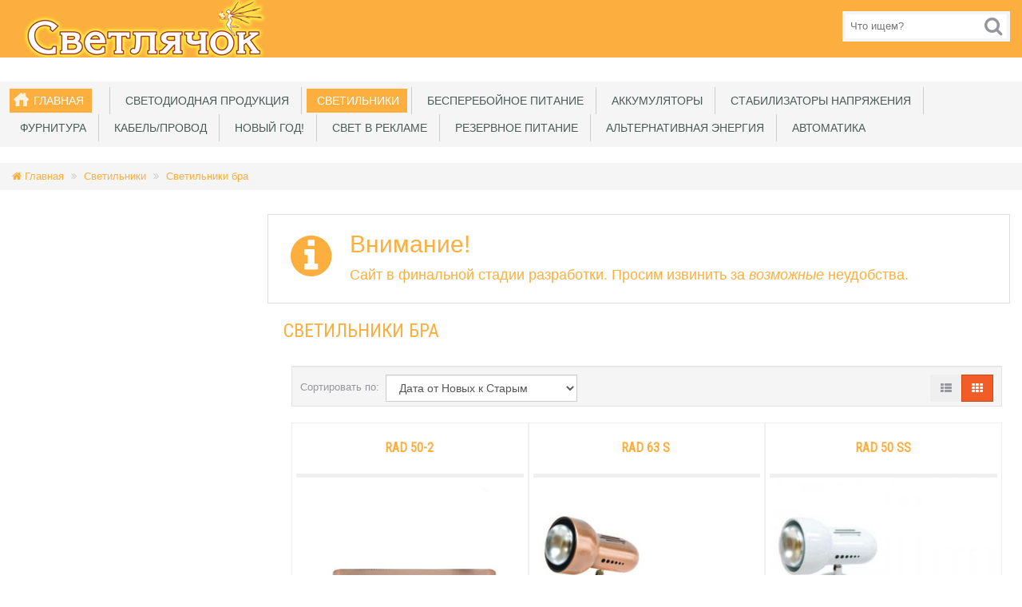

--- FILE ---
content_type: text/html; charset=utf-8
request_url: http://svetlyachok.mk.ua/index.php?rt=product/category&path=25_30
body_size: 14607
content:
<!DOCTYPE html>
<html xmlns="http://www.w3.org/1999/xhtml" dir="ltr" lang="ru" xml:lang="ru" >
<head><title>Светильники бра</title>
<meta charset="UTF-8">
<!--[if IE]>
	<meta http-equiv="x-ua-compatible" content="IE=Edge" />
<![endif]-->
<meta name="generator" content="AbanteCart v1.3.2 - Open Source eCommerce solution" />

<meta name="viewport" content="width=device-width, initial-scale=1.0" />

<base href="http://svetlyachok.mk.ua/" />

<link href="resources/image/19/9b.ico" type="image/png" rel="icon" />

<link href="extensions/svettorg/storefront/view/svettorg/image/apple-touch-icon.png" rel="apple-touch-icon" />
<link href="extensions/svettorg/storefront/view/svettorg/image/apple-touch-icon-76x76.png" rel="apple-touch-icon" sizes="76x76" />
<link href="extensions/svettorg/storefront/view/svettorg/image/apple-touch-icon-120x120.png" rel="apple-touch-icon" sizes="120x120" />
<link href="extensions/svettorg/storefront/view/svettorg/image/apple-touch-icon-152x152.png" rel="apple-touch-icon" sizes="152x152" />
<link href="extensions/svettorg/storefront/view/svettorg/image/icon-192x192.png" rel="apple-touch-icon" sizes="192x192" />


	<link href="storefront/view/default/stylesheet/bootstrap.min.css" rel="stylesheet" type='text/css' />
	<link href="extensions/svettorg/storefront/view/svettorg/stylesheet/flexslider.css" rel="stylesheet" type='text/css' />
	<link href="storefront/view/default/stylesheet/onebyone.css" rel="stylesheet" type='text/css' />
	<link href="extensions/svettorg/storefront/view/svettorg/stylesheet/font-awesome.min.css" rel="stylesheet" type='text/css' />
	<link href="extensions/svettorg/storefront/view/svettorg/stylesheet/fonts.google.css" rel="stylesheet" type='text/css' />
	<link href="extensions/svettorg/storefront/view/svettorg/stylesheet/style.css" rel="stylesheet" type='text/css' />

<style>
.visible-print  { display: inherit !important; }
.hidden-print   { display: none !important; }

a[href]:after {
	content: none !important;
}
</style>

<link href="storefront/view/default/stylesheet/template_debug.css" rel="stylesheet" />

<link rel="stylesheet" type="text/css" href="extensions/products_refined_search/storefront/view/default/stylesheet/refined_search.css" media="" />

	<script type="text/javascript" src="storefront/view/default/javascript/jquery-1.11.0.min.js"></script>
	<script type="text/javascript" src="storefront/view/default/javascript/jquery-migrate-1.2.1.min.js"></script>


<script type="text/javascript">

	function update_cart(product_id){

		var senddata = {},
			result = false;
		if(product_id){
			senddata['product_id'] = product_id;
		}
		$.ajax({
                url:'http://svetlyachok.mk.ua/index.php?rt=r/product/product/addToCart',
                type:'GET',
                dataType:'json',
                data: senddata,
				async: false,
                success:function (data) {
					//top cart
					$('.nav.topcart .dropdown-toggle span').first().html(data.item_count);
					$('.nav.topcart .dropdown-toggle .cart_total').html(data.total);
					if($('#top_cart_product_list')){
						$('#top_cart_product_list').html(data.cart_details);
					};
	                result = true;
                }
        });
		return result;
	}

	//event for adding product to cart by ajax
	$(document).on('click', 'a.productcart', function() {
        var item = $(this);
        //check if href provided for product details access
        if ( item.attr('href') && item.attr('href') != '#') {
        	return true;
        }
        if(item.attr('data-id')){
	        if( update_cart(item.attr('data-id')) == true ) {
		        var alert_msg = '<div class="added_to_cart pull-right">'
				        + '<a href="https://svetlyachok.mk.ua/index.php?rt=checkout/cart" title="Добавлено">'
				        + '<i class="fa fa-check"></i></a></div>';
		        item.closest('.thumbnail .pricetag').prepend(alert_msg);
	        }
        }
    return false;
});
$(window).on('load', function(){
	update_cart();
});
$(document).on('click','a.call_to_order',function(){
	goTo('http://svetlyachok.mk.ua/index.php?rt=content/contact');
	return false;
});

function search_submit () {

    var url = 'http://svetlyachok.mk.ua/index.php?rt=product/search';

	var filter_keyword = $('#filter_keyword').val();

	if (filter_keyword) {
	    url += '&keyword=' + encodeURIComponent(filter_keyword);
	}

	var filter_category_id = $('#filter_category_id').attr('value');

	if (filter_category_id) {
	    url += '&category_id=' + filter_category_id;
	}

	location = url;

	return false;
}
</script></head>
<body>
<div class="container-fixed" style="max-width: 1280px">

<header>
<div class="headerstrip navbar navbar-inverse" role="navigation">
	<div class="container-fluid">
	  <div class="navbar-header header-logo">
	    <button type="button" class="navbar-toggle collapsed" data-toggle="collapse" data-target=".navbar-collapse">
	      <span class="sr-only"></span>
	      <span class="icon-bar"></span>
	      <span class="icon-bar"></span>
	      <span class="icon-bar"></span>
	    </button>
	    		<a class="logo" href="http://svetlyachok.mk.ua/">
			<img src="resources/image/17/a8.png" width="" height="" title="Мережа магазинів "Светлячок"" alt="Мережа магазинів "Светлячок""/>
		</a>
			  </div>
	  <div class="navbar-collapse collapse">
	  	<div class="navbar-right headerstrip_blocks">
	  	    <div class="block_1"></div>
	  	    <div class="block_2"></div>
	  	    <div class="block_3"><div class="topnavbar navbar" id="topnav">
    <span class="sr-only">Главное меню</span>
    <ul id="main_menu_top" class="nav navbar-nav main_menu">
            </ul>
</div></div>
	  	    <div class="block_4"><form id="search_form" class="form-search top-search">
    <input  type="hidden" name="filter_category_id" id="filter_category_id" value="0"/>
    <div class="btn-group search-bar">
    	<input type="text"
			   id="filter_keyword"
			   name="filter_keyword"
			   autocomplete="off"
    		   class="pull-left input-medium search-query dropdown-toggle"
			   placeholder="Что ищем?"
			   value=""
    		   data-toggle="dropdown"/>
    	 <div class="button-in-search" title="Продолжить"><i class="fa fa-search"></i></div>
        	<ul  id="search-category" class="dropdown dropdown-menu col-md-2 noclose">
    		<li class="active"><a id="category_selected">Все категории</a></li>
    		<li class="divider"></li>
    		    			<li class="search-category">
				    <a id="category_0">Все категории</a>
			    </li>
    		    			<li class="search-category">
				    <a id="category_72">Светодиодная продукция</a>
			    </li>
    		    			<li class="search-category">
				    <a id="category_25">Светильники</a>
			    </li>
    		    			<li class="search-category">
				    <a id="category_51">Бесперебойное питание</a>
			    </li>
    		    			<li class="search-category">
				    <a id="category_111">Аккумуляторы</a>
			    </li>
    		    			<li class="search-category">
				    <a id="category_60">Стабилизаторы напряжения</a>
			    </li>
    		    			<li class="search-category">
				    <a id="category_52">Фурнитура</a>
			    </li>
    		    			<li class="search-category">
				    <a id="category_50">Кабель/Провод</a>
			    </li>
    		    			<li class="search-category">
				    <a id="category_49">Новый Год!</a>
			    </li>
    		    			<li class="search-category">
				    <a id="category_123">Свет в рекламе</a>
			    </li>
    		    			<li class="search-category">
				    <a id="category_134">Резервное питание</a>
			    </li>
    		    			<li class="search-category">
				    <a id="category_74">Альтернативная энергия</a>
			    </li>
    		    			<li class="search-category">
				    <a id="category_59">Автоматика</a>
			    </li>
    		    	</ul>
        </div>
</form></div>
	  	</div>
	   </div><!--/.navbar-collapse -->
	</div>         
</div>
<div>
    <div class="headerdetails">
    	<!-- header blocks placeholder -->
    	<div class="block_5"></div>			
    	<div class="block_6"></div>
    	<div class="block_7"></div>
    	<div class="block_8"></div>
    	<!-- header blocks placeholder (EOF) -->
    </div>
</div>
</header>
<!-- header_bottom blocks placeholder -->
	<div>
	    	<div>
<section id="categorymenu">
<h4 class="hidden">&nbsp;</h4>
    <nav class="subnav">
    	<ul class="nav-pills categorymenu">
    		<li><a class="active menu_home" href="http://svetlyachok.mk.ua/">Главная</a>

    			<div>
    				<ul id="main_menu" class="nav">
    					    					<!-- Top Nav Start -->
    					    				</ul>
    			</div>
    		</li>
    		  		
    			    				<li ><a href="http://svetlyachok.mk.ua/index.php?rt=product/category&amp;path=72">&nbsp;&nbsp;Светодиодная продукция</a>
    					    					    						<!-- Subcategories -->
    						<div class="subcategories">
    							<ul>
    								     									<li ><a href="http://svetlyachok.mk.ua/index.php?rt=product/category&amp;path=72_87">&nbsp;&nbsp;&nbsp;&nbsp;Светодиодные лампы</a>
    									<img class="sub_cat_image"
									         style="display:none; width: 150px; height: 150px;"
									         src="//svetlyachok.mk.ua/image/thumbnails/43/___________________________________1_jpg-1086-150x150.jpg"
    									     alt="Светодиодные лампы"
    									     title="Светодиодные лампы"
    									     width="150"
    									     height="150">
    									</li>
    								     									<li ><a href="http://svetlyachok.mk.ua/index.php?rt=product/category&amp;path=72_92">&nbsp;&nbsp;&nbsp;&nbsp;Светодиодные прожекторы</a>
    									<img class="sub_cat_image"
									         style="display:none; width: 150px; height: 150px;"
									         src="//svetlyachok.mk.ua/image/thumbnails/44/led_projectors_jpg-1091-150x150.jpg"
    									     alt="Светодиодные прожекторы"
    									     title="Светодиодные прожекторы"
    									     width="150"
    									     height="150">
    									</li>
    								     									<li ><a href="http://svetlyachok.mk.ua/index.php?rt=product/category&amp;path=72_88">&nbsp;&nbsp;&nbsp;&nbsp;Светодиодные светильники</a>
    									<img class="sub_cat_image"
									         style="display:none; width: 150px; height: 150px;"
									         src="//svetlyachok.mk.ua/image/thumbnails/12/glass_rim_jpg-4668-150x150.jpg"
    									     alt="Светодиодные светильники"
    									     title="Светодиодные светильники"
    									     width="150"
    									     height="150">
    									</li>
    								     									<li ><a href="http://svetlyachok.mk.ua/index.php?rt=product/category&amp;path=72_163">&nbsp;&nbsp;&nbsp;&nbsp;Светодиодные линейки</a>
    									<img class="sub_cat_image"
									         style="display:none; width: 150px; height: 150px;"
									         src="//svetlyachok.mk.ua/image/thumbnails/48/l5730_w_1_500x500_jpg-1162-150x150.jpg"
    									     alt="Светодиодные линейки"
    									     title="Светодиодные линейки"
    									     width="150"
    									     height="150">
    									</li>
    								     									<li ><a href="http://svetlyachok.mk.ua/index.php?rt=product/category&amp;path=72_121">&nbsp;&nbsp;&nbsp;&nbsp;Профиль для Led лент</a>
    									<img class="sub_cat_image"
									         style="display:none; width: 150px; height: 150px;"
									         src="//svetlyachok.mk.ua/image/thumbnails/46/logo_profil_jpg-1120-150x150.jpg"
    									     alt="Профиль для Led лент"
    									     title="Профиль для Led лент"
    									     width="150"
    									     height="150">
    									</li>
    								     									<li ><a href="http://svetlyachok.mk.ua/index.php?rt=product/category&amp;path=72_86">&nbsp;&nbsp;&nbsp;&nbsp;Светодиодные ленты</a>
    									<img class="sub_cat_image"
									         style="display:none; width: 150px; height: 150px;"
									         src="//svetlyachok.mk.ua/image/thumbnails/43/led_stripes_jpg-1085-150x150.jpg"
    									     alt="Светодиодные ленты"
    									     title="Светодиодные ленты"
    									     width="150"
    									     height="150">
    									</li>
    								     									<li ><a href="http://svetlyachok.mk.ua/index.php?rt=product/category&amp;path=72_94">&nbsp;&nbsp;&nbsp;&nbsp;Блоки питания</a>
    									<img class="sub_cat_image"
									         style="display:none; width: 150px; height: 150px;"
									         src="//svetlyachok.mk.ua/image/thumbnails/44/led_power_supply_jpg-1093-150x150.jpg"
    									     alt="Блоки питания"
    									     title="Блоки питания"
    									     width="150"
    									     height="150">
    									</li>
    								     									<li ><a href="http://svetlyachok.mk.ua/index.php?rt=product/category&amp;path=72_211">&nbsp;&nbsp;&nbsp;&nbsp;Светодиодные настольные лампы</a>
    									<img class="sub_cat_image"
									         style="display:none; width: 150px; height: 150px;"
									         src="//svetlyachok.mk.ua/image/thumbnails/16/124_jpg-5663-150x150.jpg"
    									     alt="Светодиодные настольные лампы"
    									     title="Светодиодные настольные лампы"
    									     width="150"
    									     height="150">
    									</li>
    								     									<li ><a href="http://svetlyachok.mk.ua/index.php?rt=product/category&amp;path=72_97">&nbsp;&nbsp;&nbsp;&nbsp;Диммеры</a>
    									<img class="sub_cat_image"
									         style="display:none; width: 150px; height: 150px;"
									         src="//svetlyachok.mk.ua/image/thumbnails/44/led_dimmers_jpg-1096-150x150.jpg"
    									     alt="Диммеры"
    									     title="Диммеры"
    									     width="150"
    									     height="150">
    									</li>
    								     									<li ><a href="http://svetlyachok.mk.ua/index.php?rt=product/category&amp;path=72_99">&nbsp;&nbsp;&nbsp;&nbsp;Усилители</a>
    									<img class="sub_cat_image"
									         style="display:none; width: 150px; height: 150px;"
									         src="//svetlyachok.mk.ua/image/thumbnails/44/led_amplifiers_jpg-1098-150x150.jpg"
    									     alt="Усилители"
    									     title="Усилители"
    									     width="150"
    									     height="150">
    									</li>
    								     									<li ><a href="http://svetlyachok.mk.ua/index.php?rt=product/category&amp;path=72_98">&nbsp;&nbsp;&nbsp;&nbsp;Драйверы</a>
    									<img class="sub_cat_image"
									         style="display:none; width: 150px; height: 150px;"
									         src="//svetlyachok.mk.ua/image/thumbnails/44/led_drivers_jpg-1097-150x150.jpg"
    									     alt="Драйверы"
    									     title="Драйверы"
    									     width="150"
    									     height="150">
    									</li>
    								     									<li ><a href="http://svetlyachok.mk.ua/index.php?rt=product/category&amp;path=72_95">&nbsp;&nbsp;&nbsp;&nbsp;Контроллеры</a>
    									<img class="sub_cat_image"
									         style="display:none; width: 150px; height: 150px;"
									         src="//svetlyachok.mk.ua/image/thumbnails/44/led_controllers_jpg-1094-150x150.jpg"
    									     alt="Контроллеры"
    									     title="Контроллеры"
    									     width="150"
    									     height="150">
    									</li>
    								     									<li ><a href="http://svetlyachok.mk.ua/index.php?rt=product/category&amp;path=72_100">&nbsp;&nbsp;&nbsp;&nbsp;Коннекторы</a>
    									<img class="sub_cat_image"
									         style="display:none; width: 150px; height: 150px;"
									         src="//svetlyachok.mk.ua/image/thumbnails/44/led_connectors_jpg-1099-150x150.jpg"
    									     alt="Коннекторы"
    									     title="Коннекторы"
    									     width="150"
    									     height="150">
    									</li>
    								     									<li ><a href="http://svetlyachok.mk.ua/index.php?rt=product/category&amp;path=72_85">&nbsp;&nbsp;&nbsp;&nbsp;Светодиоды</a>
    									<img class="sub_cat_image"
									         style="display:none; width: 150px; height: 150px;"
									         src="//svetlyachok.mk.ua/image/thumbnails/43/led_jpg-1084-150x150.jpg"
    									     alt="Светодиоды"
    									     title="Светодиоды"
    									     width="150"
    									     height="150">
    									</li>
    								     									<li ><a href="http://svetlyachok.mk.ua/index.php?rt=product/category&amp;path=72_96">&nbsp;&nbsp;&nbsp;&nbsp;Модули (кластеры)</a>
    									<img class="sub_cat_image"
									         style="display:none; width: 150px; height: 150px;"
									         src="//svetlyachok.mk.ua/image/thumbnails/44/led_clusters_jpg-1095-150x150.jpg"
    									     alt="Модули (кластеры)"
    									     title="Модули (кластеры)"
    									     width="150"
    									     height="150">
    									</li>
    								     									<li ><a href="http://svetlyachok.mk.ua/index.php?rt=product/category&amp;path=72_140">&nbsp;&nbsp;&nbsp;&nbsp;Фонари, фонарики, фары</a>
    									<img class="sub_cat_image"
									         style="display:none; width: 150px; height: 150px;"
									         src="//svetlyachok.mk.ua/image/thumbnails/47/1_____________jpg-1139-150x150.jpg"
    									     alt="Фонари, фонарики, фары"
    									     title="Фонари, фонарики, фары"
    									     width="150"
    									     height="150">
    									</li>
    								    							</ul>
    							    								<ul>
    									<li class="parent_cat_image" style="display:none">
										    <img class="root_cat_image"
										         style="display:block;  width: 150px; height: 150px;"
										         src="//svetlyachok.mk.ua/image/thumbnails/42/1_______________________jpg-1071-150x150.jpg"
    											 alt="Светодиодная продукция"
    											 title="Светодиодная продукция"
	    									     width="150"
	    									     height="150">
    									</li>
    									<li class="cat_image">
										    <img class="root_cat_image"
										         style="display:block;  width: 150px; height: 150px;"
										         src="//svetlyachok.mk.ua/image/thumbnails/42/1_______________________jpg-1071-150x150.jpg"
    											 alt="Светодиодная продукция"
    											 title="Светодиодная продукция"
	    									     width="150"
	    									     height="150">
    									</li>
    								</ul>
    							    						</div>
    					    				</li>
    			    				<li  class="current" ><a href="http://svetlyachok.mk.ua/index.php?rt=product/category&amp;path=25">&nbsp;&nbsp;Светильники</a>
    					    					    						<!-- Subcategories -->
    						<div class="subcategories">
    							<ul>
    								     									<li ><a href="http://svetlyachok.mk.ua/index.php?rt=product/category&amp;path=25_26">&nbsp;&nbsp;&nbsp;&nbsp;Люминесцентные</a>
    									<img class="sub_cat_image"
									         style="display:none; width: 150px; height: 150px;"
									         src="//svetlyachok.mk.ua/image/thumbnails/40/12ba58cdd419e69c34e9324f585bd5be_jpg-1025-150x150.jpg"
    									     alt="Люминесцентные"
    									     title="Люминесцентные"
    									     width="150"
    									     height="150">
    									</li>
    								     									<li ><a href="http://svetlyachok.mk.ua/index.php?rt=product/category&amp;path=25_2">&nbsp;&nbsp;&nbsp;&nbsp;Под лампы JCDR, MR</a>
    									<img class="sub_cat_image"
									         style="display:none; width: 150px; height: 150px;"
									         src="//svetlyachok.mk.ua/image/thumbnails/3e/5c4c3642f5bdd518bca6372f6aa4e7d8_jpg-1001-150x150.jpg"
    									     alt="Под лампы JCDR, MR"
    									     title="Под лампы JCDR, MR"
    									     width="150"
    									     height="150">
    									</li>
    								     									<li ><a href="http://svetlyachok.mk.ua/index.php?rt=product/category&amp;path=25_27">&nbsp;&nbsp;&nbsp;&nbsp;Мебельные</a>
    									<img class="sub_cat_image"
									         style="display:none; width: 150px; height: 150px;"
									         src="//svetlyachok.mk.ua/image/thumbnails/40/a44c8ed1463d3c493ea6ba1ca8f36a236_jpg-1026-150x150.jpg"
    									     alt="Мебельные"
    									     title="Мебельные"
    									     width="150"
    									     height="150">
    									</li>
    								     									<li ><a href="http://svetlyachok.mk.ua/index.php?rt=product/category&amp;path=25_6">&nbsp;&nbsp;&nbsp;&nbsp;Под рефлекторные лампы</a>
    									<img class="sub_cat_image"
									         style="display:none; width: 150px; height: 150px;"
									         src="//svetlyachok.mk.ua/image/thumbnails/3e/e37dc178e48853edffde0f83672a5eed_jpg-1005-150x150.jpg"
    									     alt="Под рефлекторные лампы"
    									     title="Под рефлекторные лампы"
    									     width="150"
    									     height="150">
    									</li>
    								     									<li ><a href="http://svetlyachok.mk.ua/index.php?rt=product/category&amp;path=25_7">&nbsp;&nbsp;&nbsp;&nbsp;Литье цветное</a>
    									<img class="sub_cat_image"
									         style="display:none; width: 150px; height: 150px;"
									         src="//svetlyachok.mk.ua/image/thumbnails/3e/253cb2194ef22909656d687df1853e33_jpg-1006-150x150.jpg"
    									     alt="Литье цветное"
    									     title="Литье цветное"
    									     width="150"
    									     height="150">
    									</li>
    								     									<li ><a href="http://svetlyachok.mk.ua/index.php?rt=product/category&amp;path=25_133">&nbsp;&nbsp;&nbsp;&nbsp;Настенно-потолочные</a>
    									<img class="sub_cat_image"
									         style="display:none; width: 150px; height: 150px;"
									         src="//svetlyachok.mk.ua/image/thumbnails/46/logo8_jpg-1132-150x150.jpg"
    									     alt="Настенно-потолочные"
    									     title="Настенно-потолочные"
    									     width="150"
    									     height="150">
    									</li>
    								     									<li ><a href="http://svetlyachok.mk.ua/index.php?rt=product/category&amp;path=25_162">&nbsp;&nbsp;&nbsp;&nbsp;Подсветка для картин и зеркал</a>
    									<img class="sub_cat_image"
									         style="display:none; width: 150px; height: 150px;"
									         src="//svetlyachok.mk.ua/image/thumbnails/48/logo78_jpg-1161-150x150.jpg"
    									     alt="Подсветка для картин и зеркал"
    									     title="Подсветка для картин и зеркал"
    									     width="150"
    									     height="150">
    									</li>
    								     									<li ><a href="http://svetlyachok.mk.ua/index.php?rt=product/category&amp;path=25_8">&nbsp;&nbsp;&nbsp;&nbsp;Светильники со стеклом</a>
    									<img class="sub_cat_image"
									         style="display:none; width: 150px; height: 150px;"
									         src="//svetlyachok.mk.ua/image/thumbnails/3e/e48c698bb294b6984ba3270978e68eb3_jpg-1007-150x150.jpg"
    									     alt="Светильники со стеклом"
    									     title="Светильники со стеклом"
    									     width="150"
    									     height="150">
    									</li>
    								     									<li ><a href="http://svetlyachok.mk.ua/index.php?rt=product/category&amp;path=25_29">&nbsp;&nbsp;&nbsp;&nbsp;Ночники</a>
    									<img class="sub_cat_image"
									         style="display:none; width: 150px; height: 150px;"
									         src="//svetlyachok.mk.ua/image/thumbnails/40/nightlights2_jpg-1028-150x150.jpg"
    									     alt="Ночники"
    									     title="Ночники"
    									     width="150"
    									     height="150">
    									</li>
    								     									<li  class="current" ><a href="http://svetlyachok.mk.ua/index.php?rt=product/category&amp;path=25_30">&nbsp;&nbsp;&nbsp;&nbsp;Светильники бра</a>
    									<img class="sub_cat_image"
									         style="display:none; width: 150px; height: 150px;"
									         src="//svetlyachok.mk.ua/image/thumbnails/40/bra_jpg-1029-150x150.jpg"
    									     alt="Светильники бра"
    									     title="Светильники бра"
    									     width="150"
    									     height="150">
    									</li>
    								     									<li ><a href="http://svetlyachok.mk.ua/index.php?rt=product/category&amp;path=25_31">&nbsp;&nbsp;&nbsp;&nbsp;Настольные лампы</a>
    									<img class="sub_cat_image"
									         style="display:none; width: 150px; height: 150px;"
									         src="//svetlyachok.mk.ua/image/thumbnails/40/f31060eb795c1e3db6c572f93d83a9f9_jpg-1030-150x150.jpg"
    									     alt="Настольные лампы"
    									     title="Настольные лампы"
    									     width="150"
    									     height="150">
    									</li>
    								     									<li ><a href="http://svetlyachok.mk.ua/index.php?rt=product/category&amp;path=25_32">&nbsp;&nbsp;&nbsp;&nbsp;Подсветки для витрин</a>
    									<img class="sub_cat_image"
									         style="display:none; width: 150px; height: 150px;"
									         src="//svetlyachok.mk.ua/image/thumbnails/40/_________________4afbc0d7ee958_jpg-1031-150x150.jpg"
    									     alt="Подсветки для витрин"
    									     title="Подсветки для витрин"
    									     width="150"
    									     height="150">
    									</li>
    								     									<li ><a href="http://svetlyachok.mk.ua/index.php?rt=product/category&amp;path=25_33">&nbsp;&nbsp;&nbsp;&nbsp;Садово-парковые</a>
    									<img class="sub_cat_image"
									         style="display:none; width: 150px; height: 150px;"
									         src="//svetlyachok.mk.ua/image/thumbnails/40/6920532eac76d1578040692c185674e1_jpg-1032-150x150.jpg"
    									     alt="Садово-парковые"
    									     title="Садово-парковые"
    									     width="150"
    									     height="150">
    									</li>
    								     									<li ><a href="http://svetlyachok.mk.ua/index.php?rt=product/category&amp;path=25_34">&nbsp;&nbsp;&nbsp;&nbsp;Тротуарные и придорожные</a>
    									<img class="sub_cat_image"
									         style="display:none; width: 150px; height: 150px;"
									         src="//svetlyachok.mk.ua/image/thumbnails/40/2e1aec217670ff9c760c115d392d78bb_jpg-1033-150x150.jpg"
    									     alt="Тротуарные и придорожные"
    									     title="Тротуарные и придорожные"
    									     width="150"
    									     height="150">
    									</li>
    								     									<li ><a href="http://svetlyachok.mk.ua/index.php?rt=product/category&amp;path=25_35">&nbsp;&nbsp;&nbsp;&nbsp;Фасадные</a>
    									<img class="sub_cat_image"
									         style="display:none; width: 150px; height: 150px;"
									         src="//svetlyachok.mk.ua/image/thumbnails/40/1090a88bbca0bed665f505fa56556796_jpg-1034-150x150.jpg"
    									     alt="Фасадные"
    									     title="Фасадные"
    									     width="150"
    									     height="150">
    									</li>
    								     									<li ><a href="http://svetlyachok.mk.ua/index.php?rt=product/category&amp;path=25_36">&nbsp;&nbsp;&nbsp;&nbsp;Влагозащищенные</a>
    									<img class="sub_cat_image"
									         style="display:none; width: 150px; height: 150px;"
									         src="//svetlyachok.mk.ua/image/thumbnails/40/21e105584835815ef6491d5520451769_jpg-1035-150x150.jpg"
    									     alt="Влагозащищенные"
    									     title="Влагозащищенные"
    									     width="150"
    									     height="150">
    									</li>
    								     									<li ><a href="http://svetlyachok.mk.ua/index.php?rt=product/category&amp;path=25_37">&nbsp;&nbsp;&nbsp;&nbsp;Архитектурные</a>
    									<img class="sub_cat_image"
									         style="display:none; width: 150px; height: 150px;"
									         src="//svetlyachok.mk.ua/image/thumbnails/40/_________________4afabe7b97afe_jpg-1036-150x150.jpg"
    									     alt="Архитектурные"
    									     title="Архитектурные"
    									     width="150"
    									     height="150">
    									</li>
    								     									<li ><a href="http://svetlyachok.mk.ua/index.php?rt=product/category&amp;path=25_38">&nbsp;&nbsp;&nbsp;&nbsp;Для бассейнов</a>
    									<img class="sub_cat_image"
									         style="display:none; width: 150px; height: 150px;"
									         src="//svetlyachok.mk.ua/image/thumbnails/40/pull_jpg-1037-150x150.jpg"
    									     alt="Для бассейнов"
    									     title="Для бассейнов"
    									     width="150"
    									     height="150">
    									</li>
    								     									<li ><a href="http://svetlyachok.mk.ua/index.php?rt=product/category&amp;path=25_39">&nbsp;&nbsp;&nbsp;&nbsp;Для саун</a>
    									<img class="sub_cat_image"
									         style="display:none; width: 150px; height: 150px;"
									         src="//svetlyachok.mk.ua/image/thumbnails/40/7f973da1a5b8a25c0f87e3d52683fa5a_jpg-1038-150x150.jpg"
    									     alt="Для саун"
    									     title="Для саун"
    									     width="150"
    									     height="150">
    									</li>
    								     									<li ><a href="http://svetlyachok.mk.ua/index.php?rt=product/category&amp;path=25_40">&nbsp;&nbsp;&nbsp;&nbsp;Ландшафтные</a>
    									<img class="sub_cat_image"
									         style="display:none; width: 150px; height: 150px;"
									         src="//svetlyachok.mk.ua/image/thumbnails/40/landscape_jpg-1039-150x150.jpg"
    									     alt="Ландшафтные"
    									     title="Ландшафтные"
    									     width="150"
    									     height="150">
    									</li>
    								     									<li ><a href="http://svetlyachok.mk.ua/index.php?rt=product/category&amp;path=25_41">&nbsp;&nbsp;&nbsp;&nbsp;Промышленные</a>
    									<img class="sub_cat_image"
									         style="display:none; width: 150px; height: 150px;"
									         src="//svetlyachok.mk.ua/image/thumbnails/41/industry_jpg-1040-150x150.jpg"
    									     alt="Промышленные"
    									     title="Промышленные"
    									     width="150"
    									     height="150">
    									</li>
    								     									<li ><a href="http://svetlyachok.mk.ua/index.php?rt=product/category&amp;path=25_42">&nbsp;&nbsp;&nbsp;&nbsp;Лестничные</a>
    									<img class="sub_cat_image"
									         style="display:none; width: 150px; height: 150px;"
									         src="//svetlyachok.mk.ua/image/thumbnails/41/_________________4afabcaacef6d_jpg-1041-150x150.jpg"
    									     alt="Лестничные"
    									     title="Лестничные"
    									     width="150"
    									     height="150">
    									</li>
    								     									<li ><a href="http://svetlyachok.mk.ua/index.php?rt=product/category&amp;path=25_43">&nbsp;&nbsp;&nbsp;&nbsp;Аккумуляторные</a>
    									<img class="sub_cat_image"
									         style="display:none; width: 150px; height: 150px;"
									         src="//svetlyachok.mk.ua/image/thumbnails/41/battery_jpg-1042-150x150.jpg"
    									     alt="Аккумуляторные"
    									     title="Аккумуляторные"
    									     width="150"
    									     height="150">
    									</li>
    								     									<li ><a href="http://svetlyachok.mk.ua/index.php?rt=product/category&amp;path=25_44">&nbsp;&nbsp;&nbsp;&nbsp;Аварийные указатели</a>
    									<img class="sub_cat_image"
									         style="display:none; width: 150px; height: 150px;"
									         src="//svetlyachok.mk.ua/image/thumbnails/41/1465228afe820e8288c7b7a0207bc62e_jpg-1043-150x150.jpg"
    									     alt="Аварийные указатели"
    									     title="Аварийные указатели"
    									     width="150"
    									     height="150">
    									</li>
    								     									<li ><a href="http://svetlyachok.mk.ua/index.php?rt=product/category&amp;path=25_45">&nbsp;&nbsp;&nbsp;&nbsp;Потолочные</a>
    									<img class="sub_cat_image"
									         style="display:none; width: 150px; height: 150px;"
									         src="//svetlyachok.mk.ua/image/thumbnails/41/_________________4ae14d004ca3c_jpg-1044-150x150.jpg"
    									     alt="Потолочные"
    									     title="Потолочные"
    									     width="150"
    									     height="150">
    									</li>
    								     									<li ><a href="http://svetlyachok.mk.ua/index.php?rt=product/category&amp;path=25_46">&nbsp;&nbsp;&nbsp;&nbsp;Накладные рефлекторные</a>
    									<img class="sub_cat_image"
									         style="display:none; width: 150px; height: 150px;"
									         src="//svetlyachok.mk.ua/image/thumbnails/41/49800d51be66df0ef00447117fb58a9c_jpg-1045-150x150.jpg"
    									     alt="Накладные рефлекторные"
    									     title="Накладные рефлекторные"
    									     width="150"
    									     height="150">
    									</li>
    								     									<li ><a href="http://svetlyachok.mk.ua/index.php?rt=product/category&amp;path=25_48">&nbsp;&nbsp;&nbsp;&nbsp;Переносные</a>
    									<img class="sub_cat_image"
									         style="display:none; width: 150px; height: 150px;"
									         src="//svetlyachok.mk.ua/image/thumbnails/41/portable_jpg-1047-150x150.jpg"
    									     alt="Переносные"
    									     title="Переносные"
    									     width="150"
    									     height="150">
    									</li>
    								    							</ul>
    							    								<ul>
    									<li class="parent_cat_image" style="display:none">
										    <img class="root_cat_image"
										         style="display:block;  width: 150px; height: 150px;"
										         src="//svetlyachok.mk.ua/image/thumbnails/40/_______________________jpg-1024-150x150.jpg"
    											 alt="Светильники"
    											 title="Светильники"
	    									     width="150"
	    									     height="150">
    									</li>
    									<li class="cat_image">
										    <img class="root_cat_image"
										         style="display:block;  width: 150px; height: 150px;"
										         src="//svetlyachok.mk.ua/image/thumbnails/40/_______________________jpg-1024-150x150.jpg"
    											 alt="Светильники"
    											 title="Светильники"
	    									     width="150"
	    									     height="150">
    									</li>
    								</ul>
    							    						</div>
    					    				</li>
    			    				<li ><a href="http://svetlyachok.mk.ua/index.php?rt=product/category&amp;path=51">&nbsp;&nbsp;Бесперебойное питание</a>
    					    					    						<!-- Subcategories -->
    						<div class="subcategories">
    							<ul>
    								     									<li ><a href="http://svetlyachok.mk.ua/index.php?rt=product/category&amp;path=51_10">&nbsp;&nbsp;&nbsp;&nbsp;ИБП 12V</a>
    									<img class="sub_cat_image"
									         style="display:none; width: 150px; height: 150px;"
									         src="//svetlyachok.mk.ua/image/thumbnails/3f/ups_12v_jpg-1009-150x150.jpg"
    									     alt="ИБП 12V"
    									     title="ИБП 12V"
    									     width="150"
    									     height="150">
    									</li>
    								     									<li ><a href="http://svetlyachok.mk.ua/index.php?rt=product/category&amp;path=51_104">&nbsp;&nbsp;&nbsp;&nbsp;С двойным преобразованием</a>
    									<img class="sub_cat_image"
									         style="display:none; width: 150px; height: 150px;"
									         src="//svetlyachok.mk.ua/image/thumbnails/44/_________________________________________________jpg-1103-150x150.jpg"
    									     alt="С двойным преобразованием"
    									     title="С двойным преобразованием"
    									     width="150"
    									     height="150">
    									</li>
    								     									<li ><a href="http://svetlyachok.mk.ua/index.php?rt=product/category&amp;path=51_11">&nbsp;&nbsp;&nbsp;&nbsp;Линейные ИБП 220V</a>
    									<img class="sub_cat_image"
									         style="display:none; width: 150px; height: 150px;"
									         src="//svetlyachok.mk.ua/image/thumbnails/3f/on_line_ups_jpg-1010-150x150.jpg"
    									     alt="Линейные ИБП 220V"
    									     title="Линейные ИБП 220V"
    									     width="150"
    									     height="150">
    									</li>
    								     									<li ><a href="http://svetlyachok.mk.ua/index.php?rt=product/category&amp;path=51_12">&nbsp;&nbsp;&nbsp;&nbsp;Синусоидальные ИБП 220V</a>
    									<img class="sub_cat_image"
									         style="display:none; width: 150px; height: 150px;"
									         src="//svetlyachok.mk.ua/image/thumbnails/3f/ups_sinus_jpg-1011-150x150.jpg"
    									     alt="Синусоидальные ИБП 220V"
    									     title="Синусоидальные ИБП 220V"
    									     width="150"
    									     height="150">
    									</li>
    								     									<li ><a href="http://svetlyachok.mk.ua/index.php?rt=product/category&amp;path=51_13">&nbsp;&nbsp;&nbsp;&nbsp;Инверторы</a>
    									<img class="sub_cat_image"
									         style="display:none; width: 150px; height: 150px;"
									         src="//svetlyachok.mk.ua/image/thumbnails/3f/invertors_jpg-1012-150x150.jpg"
    									     alt="Инверторы"
    									     title="Инверторы"
    									     width="150"
    									     height="150">
    									</li>
    								    							</ul>
    							    								<ul>
    									<li class="parent_cat_image" style="display:none">
										    <img class="root_cat_image"
										         style="display:block;  width: 150px; height: 150px;"
										         src="//svetlyachok.mk.ua/image/thumbnails/41/1_________________________________________6_jpg-1050-150x150.jpg"
    											 alt="Бесперебойное питание"
    											 title="Бесперебойное питание"
	    									     width="150"
	    									     height="150">
    									</li>
    									<li class="cat_image">
										    <img class="root_cat_image"
										         style="display:block;  width: 150px; height: 150px;"
										         src="//svetlyachok.mk.ua/image/thumbnails/41/1_________________________________________6_jpg-1050-150x150.jpg"
    											 alt="Бесперебойное питание"
    											 title="Бесперебойное питание"
	    									     width="150"
	    									     height="150">
    									</li>
    								</ul>
    							    						</div>
    					    				</li>
    			    				<li ><a href="http://svetlyachok.mk.ua/index.php?rt=product/category&amp;path=111">&nbsp;&nbsp;Аккумуляторы</a>
    					    					    						<!-- Subcategories -->
    						<div class="subcategories">
    							<ul>
    								     									<li ><a href="http://svetlyachok.mk.ua/index.php?rt=product/category&amp;path=111_116">&nbsp;&nbsp;&nbsp;&nbsp;12V</a>
    									<img class="sub_cat_image"
									         style="display:none; width: 150px; height: 150px;"
									         src="//svetlyachok.mk.ua/image/thumbnails/45/_________________________12v_jpg-1115-150x150.jpg"
    									     alt="12V"
    									     title="12V"
    									     width="150"
    									     height="150">
    									</li>
    								     									<li ><a href="http://svetlyachok.mk.ua/index.php?rt=product/category&amp;path=111_115">&nbsp;&nbsp;&nbsp;&nbsp;6V</a>
    									<img class="sub_cat_image"
									         style="display:none; width: 150px; height: 150px;"
									         src="//svetlyachok.mk.ua/image/thumbnails/45/_________________________6v_jpg-1114-150x150.jpg"
    									     alt="6V"
    									     title="6V"
    									     width="150"
    									     height="150">
    									</li>
    								     									<li ><a href="http://svetlyachok.mk.ua/index.php?rt=product/category&amp;path=111_117">&nbsp;&nbsp;&nbsp;&nbsp;Бытовые</a>
    									<img class="sub_cat_image"
									         style="display:none; width: 150px; height: 150px;"
									         src="//svetlyachok.mk.ua/image/thumbnails/45/_______________jpg-1116-150x150.jpg"
    									     alt="Бытовые"
    									     title="Бытовые"
    									     width="150"
    									     height="150">
    									</li>
    								     									<li ><a href="http://svetlyachok.mk.ua/index.php?rt=product/category&amp;path=111_118">&nbsp;&nbsp;&nbsp;&nbsp;Гелевые</a>
    									<img class="sub_cat_image"
									         style="display:none; width: 150px; height: 150px;"
									         src="//svetlyachok.mk.ua/image/thumbnails/45/_______________jpg-1117-150x150.jpg"
    									     alt="Гелевые"
    									     title="Гелевые"
    									     width="150"
    									     height="150">
    									</li>
    								     									<li ><a href="http://svetlyachok.mk.ua/index.php?rt=product/category&amp;path=111_119">&nbsp;&nbsp;&nbsp;&nbsp;Мультигелевые</a>
    									<img class="sub_cat_image"
									         style="display:none; width: 150px; height: 150px;"
									         src="//svetlyachok.mk.ua/image/thumbnails/45/___________________________jpg-1118-150x150.jpg"
    									     alt="Мультигелевые"
    									     title="Мультигелевые"
    									     width="150"
    									     height="150">
    									</li>
    								     									<li ><a href="http://svetlyachok.mk.ua/index.php?rt=product/category&amp;path=111_120">&nbsp;&nbsp;&nbsp;&nbsp;Свинцово-кислотные</a>
    									<img class="sub_cat_image"
									         style="display:none; width: 150px; height: 150px;"
									         src="//svetlyachok.mk.ua/image/thumbnails/45/____________________________________jpg-1119-150x150.jpg"
    									     alt="Свинцово-кислотные"
    									     title="Свинцово-кислотные"
    									     width="150"
    									     height="150">
    									</li>
    								    							</ul>
    							    								<ul>
    									<li class="parent_cat_image" style="display:none">
										    <img class="root_cat_image"
										         style="display:block;  width: 150px; height: 150px;"
										         src="//svetlyachok.mk.ua/image/thumbnails/45/___________jpg-1110-150x150.jpg"
    											 alt="Аккумуляторы"
    											 title="Аккумуляторы"
	    									     width="150"
	    									     height="150">
    									</li>
    									<li class="cat_image">
										    <img class="root_cat_image"
										         style="display:block;  width: 150px; height: 150px;"
										         src="//svetlyachok.mk.ua/image/thumbnails/45/___________jpg-1110-150x150.jpg"
    											 alt="Аккумуляторы"
    											 title="Аккумуляторы"
	    									     width="150"
	    									     height="150">
    									</li>
    								</ul>
    							    						</div>
    					    				</li>
    			    				<li ><a href="http://svetlyachok.mk.ua/index.php?rt=product/category&amp;path=60">&nbsp;&nbsp;Стабилизаторы напряжения</a>
    					    					    						<!-- Subcategories -->
    						<div class="subcategories">
    							<ul>
    								     									<li ><a href="http://svetlyachok.mk.ua/index.php?rt=product/category&amp;path=60_61">&nbsp;&nbsp;&nbsp;&nbsp;Сервомоторные</a>
    									<img class="sub_cat_image"
									         style="display:none; width: 150px; height: 150px;"
									         src="//svetlyachok.mk.ua/image/thumbnails/42/_________________4afd5196da6f06_jpg-1060-150x150.jpg"
    									     alt="Сервомоторные"
    									     title="Сервомоторные"
    									     width="150"
    									     height="150">
    									</li>
    								     									<li ><a href="http://svetlyachok.mk.ua/index.php?rt=product/category&amp;path=60_62">&nbsp;&nbsp;&nbsp;&nbsp;Релейные</a>
    									<img class="sub_cat_image"
									         style="display:none; width: 150px; height: 150px;"
									         src="//svetlyachok.mk.ua/image/thumbnails/42/_________________4afd53272d0e05_jpg-1061-150x150.jpg"
    									     alt="Релейные"
    									     title="Релейные"
    									     width="150"
    									     height="150">
    									</li>
    								     									<li ><a href="http://svetlyachok.mk.ua/index.php?rt=product/category&amp;path=60_105">&nbsp;&nbsp;&nbsp;&nbsp;Симисторные</a>
    									<img class="sub_cat_image"
									         style="display:none; width: 150px; height: 150px;"
									         src="//svetlyachok.mk.ua/image/thumbnails/45/_______________________jpg-1104-150x150.jpg"
    									     alt="Симисторные"
    									     title="Симисторные"
    									     width="150"
    									     height="150">
    									</li>
    								     									<li ><a href="http://svetlyachok.mk.ua/index.php?rt=product/category&amp;path=60_63">&nbsp;&nbsp;&nbsp;&nbsp;Трехфазные</a>
    									<img class="sub_cat_image"
									         style="display:none; width: 150px; height: 150px;"
									         src="//svetlyachok.mk.ua/image/thumbnails/42/_________________4afd5434cf2515_jpg-1062-150x150.jpg"
    									     alt="Трехфазные"
    									     title="Трехфазные"
    									     width="150"
    									     height="150">
    									</li>
    								     									<li ><a href="http://svetlyachok.mk.ua/index.php?rt=product/category&amp;path=60_154">&nbsp;&nbsp;&nbsp;&nbsp;ЛАТР</a>
    									<img class="sub_cat_image"
									         style="display:none; width: 150px; height: 150px;"
									         src="//svetlyachok.mk.ua/image/thumbnails/48/logo31_jpg-1153-150x150.jpg"
    									     alt="ЛАТР"
    									     title="ЛАТР"
    									     width="150"
    									     height="150">
    									</li>
    								    							</ul>
    							    								<ul>
    									<li class="parent_cat_image" style="display:none">
										    <img class="root_cat_image"
										         style="display:block;  width: 150px; height: 150px;"
										         src="//svetlyachok.mk.ua/image/thumbnails/42/1_________jpg-1059-150x150.jpg"
    											 alt="Стабилизаторы напряжения"
    											 title="Стабилизаторы напряжения"
	    									     width="150"
	    									     height="150">
    									</li>
    									<li class="cat_image">
										    <img class="root_cat_image"
										         style="display:block;  width: 150px; height: 150px;"
										         src="//svetlyachok.mk.ua/image/thumbnails/42/1_________jpg-1059-150x150.jpg"
    											 alt="Стабилизаторы напряжения"
    											 title="Стабилизаторы напряжения"
	    									     width="150"
	    									     height="150">
    									</li>
    								</ul>
    							    						</div>
    					    				</li>
    			    				<li ><a href="http://svetlyachok.mk.ua/index.php?rt=product/category&amp;path=52">&nbsp;&nbsp;Фурнитура</a>
    					    					    						<!-- Subcategories -->
    						<div class="subcategories">
    							<ul>
    								     									<li ><a href="http://svetlyachok.mk.ua/index.php?rt=product/category&amp;path=52_220">&nbsp;&nbsp;&nbsp;&nbsp;Энергометры</a>
    									<img class="sub_cat_image"
									         style="display:none; width: 150px; height: 150px;"
									         src="//svetlyachok.mk.ua/image/thumbnails/f9/m55_jpg-3995-150x150.jpg"
    									     alt="Энергометры"
    									     title="Энергометры"
    									     width="150"
    									     height="150">
    									</li>
    								     									<li ><a href="http://svetlyachok.mk.ua/index.php?rt=product/category&amp;path=52_53">&nbsp;&nbsp;&nbsp;&nbsp;Удлинители</a>
    									<img class="sub_cat_image"
									         style="display:none; width: 150px; height: 150px;"
									         src="//svetlyachok.mk.ua/image/thumbnails/41/cords_jpg-1052-150x150.jpg"
    									     alt="Удлинители"
    									     title="Удлинители"
    									     width="150"
    									     height="150">
    									</li>
    								     									<li ><a href="http://svetlyachok.mk.ua/index.php?rt=product/category&amp;path=52_54">&nbsp;&nbsp;&nbsp;&nbsp;Розетки</a>
    									<img class="sub_cat_image"
									         style="display:none; width: 150px; height: 150px;"
									         src="//svetlyachok.mk.ua/image/thumbnails/41/sockets_jpg-1053-150x150.jpg"
    									     alt="Розетки"
    									     title="Розетки"
    									     width="150"
    									     height="150">
    									</li>
    								     									<li ><a href="http://svetlyachok.mk.ua/index.php?rt=product/category&amp;path=52_55">&nbsp;&nbsp;&nbsp;&nbsp;Выключатели</a>
    									<img class="sub_cat_image"
									         style="display:none; width: 150px; height: 150px;"
									         src="//svetlyachok.mk.ua/image/thumbnails/41/switchers_jpg-1054-150x150.jpg"
    									     alt="Выключатели"
    									     title="Выключатели"
    									     width="150"
    									     height="150">
    									</li>
    								     									<li ><a href="http://svetlyachok.mk.ua/index.php?rt=product/category&amp;path=52_79">&nbsp;&nbsp;&nbsp;&nbsp;Розетки-таймеры</a>
    									<img class="sub_cat_image"
									         style="display:none; width: 150px; height: 150px;"
									         src="//svetlyachok.mk.ua/image/thumbnails/43/timer_plugs_jpg-1078-150x150.jpg"
    									     alt="Розетки-таймеры"
    									     title="Розетки-таймеры"
    									     width="150"
    									     height="150">
    									</li>
    								     									<li ><a href="http://svetlyachok.mk.ua/index.php?rt=product/category&amp;path=52_57">&nbsp;&nbsp;&nbsp;&nbsp;Рамки</a>
    									<img class="sub_cat_image"
									         style="display:none; width: 150px; height: 150px;"
									         src="//svetlyachok.mk.ua/image/thumbnails/42/frames_jpg-1056-150x150.jpg"
    									     alt="Рамки"
    									     title="Рамки"
    									     width="150"
    									     height="150">
    									</li>
    								     									<li ><a href="http://svetlyachok.mk.ua/index.php?rt=product/category&amp;path=52_58">&nbsp;&nbsp;&nbsp;&nbsp;Щиты и коробки</a>
    									<img class="sub_cat_image"
									         style="display:none; width: 150px; height: 150px;"
									         src="//svetlyachok.mk.ua/image/thumbnails/42/shields_boxes_jpg-1057-150x150.jpg"
    									     alt="Щиты и коробки"
    									     title="Щиты и коробки"
    									     width="150"
    									     height="150">
    									</li>
    								     									<li ><a href="http://svetlyachok.mk.ua/index.php?rt=product/category&amp;path=52_103">&nbsp;&nbsp;&nbsp;&nbsp;Монтажная фурнитура</a>
    									<img class="sub_cat_image"
									         style="display:none; width: 150px; height: 150px;"
									         src="//svetlyachok.mk.ua/image/thumbnails/44/mountage_jpg-1102-150x150.jpg"
    									     alt="Монтажная фурнитура"
    									     title="Монтажная фурнитура"
    									     width="150"
    									     height="150">
    									</li>
    								     									<li ><a href="http://svetlyachok.mk.ua/index.php?rt=product/category&amp;path=52_4">&nbsp;&nbsp;&nbsp;&nbsp;Сетевые фильтры</a>
    									<img class="sub_cat_image"
									         style="display:none; width: 150px; height: 150px;"
									         src="//svetlyachok.mk.ua/image/thumbnails/3e/lp645_png-1003-150x150.png"
    									     alt="Сетевые фильтры"
    									     title="Сетевые фильтры"
    									     width="150"
    									     height="150">
    									</li>
    								    							</ul>
    							    								<ul>
    									<li class="parent_cat_image" style="display:none">
										    <img class="root_cat_image"
										         style="display:block;  width: 150px; height: 150px;"
										         src="//svetlyachok.mk.ua/image/thumbnails/41/1___________________jpg-1051-150x150.jpg"
    											 alt="Фурнитура"
    											 title="Фурнитура"
	    									     width="150"
	    									     height="150">
    									</li>
    									<li class="cat_image">
										    <img class="root_cat_image"
										         style="display:block;  width: 150px; height: 150px;"
										         src="//svetlyachok.mk.ua/image/thumbnails/41/1___________________jpg-1051-150x150.jpg"
    											 alt="Фурнитура"
    											 title="Фурнитура"
	    									     width="150"
	    									     height="150">
    									</li>
    								</ul>
    							    						</div>
    					    				</li>
    			    				<li ><a href="http://svetlyachok.mk.ua/index.php?rt=product/category&amp;path=50">&nbsp;&nbsp;Кабель/Провод</a>
    					    					    						<!-- Subcategories -->
    						<div class="subcategories">
    							<ul>
    								     									<li ><a href="http://svetlyachok.mk.ua/index.php?rt=product/category&amp;path=50_114">&nbsp;&nbsp;&nbsp;&nbsp;Сетевой кабель</a>
    									<img class="sub_cat_image"
									         style="display:none; width: 150px; height: 150px;"
									         src="//svetlyachok.mk.ua/image/thumbnails/45/____________________________jpg-1113-150x150.jpg"
    									     alt="Сетевой кабель"
    									     title="Сетевой кабель"
    									     width="150"
    									     height="150">
    									</li>
    								    							</ul>
    							    								<ul>
    									<li class="parent_cat_image" style="display:none">
										    <img class="root_cat_image"
										         style="display:block;  width: 150px; height: 150px;"
										         src="//svetlyachok.mk.ua/image/thumbnails/41/1_____________jpg-1049-150x150.jpg"
    											 alt="Кабель/Провод"
    											 title="Кабель/Провод"
	    									     width="150"
	    									     height="150">
    									</li>
    									<li class="cat_image">
										    <img class="root_cat_image"
										         style="display:block;  width: 150px; height: 150px;"
										         src="//svetlyachok.mk.ua/image/thumbnails/41/1_____________jpg-1049-150x150.jpg"
    											 alt="Кабель/Провод"
    											 title="Кабель/Провод"
	    									     width="150"
	    									     height="150">
    									</li>
    								</ul>
    							    						</div>
    					    				</li>
    			    				<li ><a href="http://svetlyachok.mk.ua/index.php?rt=product/category&amp;path=49">&nbsp;&nbsp;Новый Год!</a>
    					    					    						<!-- Subcategories -->
    						<div class="subcategories">
    							<ul>
    								     									<li ><a href="http://svetlyachok.mk.ua/index.php?rt=product/category&amp;path=49_151">&nbsp;&nbsp;&nbsp;&nbsp;Гирлянды</a>
    									<img class="sub_cat_image"
									         style="display:none; width: 150px; height: 150px;"
									         src="//svetlyachok.mk.ua/image/thumbnails/47/p2gev_ozkbk_jpg-1150-150x150.jpg"
    									     alt="Гирлянды"
    									     title="Гирлянды"
    									     width="150"
    									     height="150">
    									</li>
    								     									<li ><a href="http://svetlyachok.mk.ua/index.php?rt=product/category&amp;path=49_152">&nbsp;&nbsp;&nbsp;&nbsp;Елки</a>
    									<img class="sub_cat_image"
									         style="display:none; width: 150px; height: 150px;"
									         src="//svetlyachok.mk.ua/image/thumbnails/47/74169_74170_jpg-1151-150x150.jpg"
    									     alt="Елки"
    									     title="Елки"
    									     width="150"
    									     height="150">
    									</li>
    								     									<li ><a href="http://svetlyachok.mk.ua/index.php?rt=product/category&amp;path=49_1">&nbsp;&nbsp;&nbsp;&nbsp;Дюралайт</a>
    									<img class="sub_cat_image"
									         style="display:none; width: 150px; height: 150px;"
									         src="//svetlyachok.mk.ua/image/thumbnails/3e/blue_led_eating_deer_8073_gif-1000-150x150.gif"
    									     alt="Дюралайт"
    									     title="Дюралайт"
    									     width="150"
    									     height="150">
    									</li>
    								    							</ul>
    							    								<ul>
    									<li class="parent_cat_image" style="display:none">
										    <img class="root_cat_image"
										         style="display:block;  width: 150px; height: 150px;"
										         src="//svetlyachok.mk.ua/image/thumbnails/41/____________1__jpg-1048-150x150.jpg"
    											 alt="Новый Год!"
    											 title="Новый Год!"
	    									     width="150"
	    									     height="150">
    									</li>
    									<li class="cat_image">
										    <img class="root_cat_image"
										         style="display:block;  width: 150px; height: 150px;"
										         src="//svetlyachok.mk.ua/image/thumbnails/41/____________1__jpg-1048-150x150.jpg"
    											 alt="Новый Год!"
    											 title="Новый Год!"
	    									     width="150"
	    									     height="150">
    									</li>
    								</ul>
    							    						</div>
    					    				</li>
    			    				<li ><a href="http://svetlyachok.mk.ua/index.php?rt=product/category&amp;path=123">&nbsp;&nbsp;Свет в рекламе</a>
    					    					    						<!-- Subcategories -->
    						<div class="subcategories">
    							<ul>
    								     									<li ><a href="http://svetlyachok.mk.ua/index.php?rt=product/category&amp;path=123_80">&nbsp;&nbsp;&nbsp;&nbsp;Стробоскопы</a>
    									<img class="sub_cat_image"
									         style="display:none; width: 150px; height: 150px;"
									         src="//svetlyachok.mk.ua/image/thumbnails/43/strob_jpg-1079-150x150.jpg"
    									     alt="Стробоскопы"
    									     title="Стробоскопы"
    									     width="150"
    									     height="150">
    									</li>
    								     									<li ><a href="http://svetlyachok.mk.ua/index.php?rt=product/category&amp;path=123_169">&nbsp;&nbsp;&nbsp;&nbsp;Панели и таблички</a>
    									<img class="sub_cat_image"
									         style="display:none; width: 150px; height: 150px;"
									         src="//svetlyachok.mk.ua/image/thumbnails/49/panels5_gif-1168-150x150.gif"
    									     alt="Панели и таблички"
    									     title="Панели и таблички"
    									     width="150"
    									     height="150">
    									</li>
    								    							</ul>
    							    								<ul>
    									<li class="parent_cat_image" style="display:none">
										    <img class="root_cat_image"
										         style="display:block;  width: 150px; height: 150px;"
										         src="//svetlyachok.mk.ua/image/thumbnails/46/led_24__________gif-1122-150x150.gif"
    											 alt="Свет в рекламе"
    											 title="Свет в рекламе"
	    									     width="150"
	    									     height="150">
    									</li>
    									<li class="cat_image">
										    <img class="root_cat_image"
										         style="display:block;  width: 150px; height: 150px;"
										         src="//svetlyachok.mk.ua/image/thumbnails/46/led_24__________gif-1122-150x150.gif"
    											 alt="Свет в рекламе"
    											 title="Свет в рекламе"
	    									     width="150"
	    									     height="150">
    									</li>
    								</ul>
    							    						</div>
    					    				</li>
    			    				<li ><a href="http://svetlyachok.mk.ua/index.php?rt=product/category&amp;path=134">&nbsp;&nbsp;Резервное питание</a>
    					    					    						<!-- Subcategories -->
    						<div class="subcategories">
    							<ul>
    								     									<li ><a href="http://svetlyachok.mk.ua/index.php?rt=product/category&amp;path=134_136">&nbsp;&nbsp;&nbsp;&nbsp;Автоматический ввод резерва</a>
    									<img class="sub_cat_image"
									         style="display:none; width: 150px; height: 150px;"
									         src="//svetlyachok.mk.ua/image/thumbnails/46/logo9_jpg-1135-150x150.jpg"
    									     alt="Автоматический ввод резерва"
    									     title="Автоматический ввод резерва"
    									     width="150"
    									     height="150">
    									</li>
    								     									<li ><a href="http://svetlyachok.mk.ua/index.php?rt=product/category&amp;path=134_135">&nbsp;&nbsp;&nbsp;&nbsp;Бензиновые генераторы</a>
    									<img class="sub_cat_image"
									         style="display:none; width: 150px; height: 150px;"
									         src="//svetlyachok.mk.ua/image/thumbnails/46/logo6_jpg-1134-150x150.jpg"
    									     alt="Бензиновые генераторы"
    									     title="Бензиновые генераторы"
    									     width="150"
    									     height="150">
    									</li>
    								     									<li ><a href="http://svetlyachok.mk.ua/index.php?rt=product/category&amp;path=134_146">&nbsp;&nbsp;&nbsp;&nbsp;Дизельные генераторы</a>
    									<img class="sub_cat_image"
									         style="display:none; width: 150px; height: 150px;"
									         src="//svetlyachok.mk.ua/image/thumbnails/47/___________________jpg-1145-150x150.jpg"
    									     alt="Дизельные генераторы"
    									     title="Дизельные генераторы"
    									     width="150"
    									     height="150">
    									</li>
    								    							</ul>
    							    								<ul>
    									<li class="parent_cat_image" style="display:none">
										    <img class="root_cat_image"
										         style="display:block;  width: 150px; height: 150px;"
										         src="//svetlyachok.mk.ua/image/thumbnails/46/logo63_jpg-1133-150x150.jpg"
    											 alt="Резервное питание"
    											 title="Резервное питание"
	    									     width="150"
	    									     height="150">
    									</li>
    									<li class="cat_image">
										    <img class="root_cat_image"
										         style="display:block;  width: 150px; height: 150px;"
										         src="//svetlyachok.mk.ua/image/thumbnails/46/logo63_jpg-1133-150x150.jpg"
    											 alt="Резервное питание"
    											 title="Резервное питание"
	    									     width="150"
	    									     height="150">
    									</li>
    								</ul>
    							    						</div>
    					    				</li>
    			    				<li ><a href="http://svetlyachok.mk.ua/index.php?rt=product/category&amp;path=74">&nbsp;&nbsp;Альтернативная энергия</a>
    					    					    						<!-- Subcategories -->
    						<div class="subcategories">
    							<ul>
    								     									<li ><a href="http://svetlyachok.mk.ua/index.php?rt=product/category&amp;path=74_101">&nbsp;&nbsp;&nbsp;&nbsp;Солнечные панели</a>
    									<img class="sub_cat_image"
									         style="display:none; width: 150px; height: 150px;"
									         src="//svetlyachok.mk.ua/image/thumbnails/44/_____________jpeg-1100-150x150.jpeg"
    									     alt="Солнечные панели"
    									     title="Солнечные панели"
    									     width="150"
    									     height="150">
    									</li>
    								     									<li ><a href="http://svetlyachok.mk.ua/index.php?rt=product/category&amp;path=74_102">&nbsp;&nbsp;&nbsp;&nbsp;Контроллеры заряда</a>
    									<img class="sub_cat_image"
									         style="display:none; width: 150px; height: 150px;"
									         src="//svetlyachok.mk.ua/image/thumbnails/44/alt_control_jpg-1101-150x150.jpg"
    									     alt="Контроллеры заряда"
    									     title="Контроллеры заряда"
    									     width="150"
    									     height="150">
    									</li>
    								     									<li ><a href="http://svetlyachok.mk.ua/index.php?rt=product/category&amp;path=74_110">&nbsp;&nbsp;&nbsp;&nbsp;Светильники</a>
    									<img class="sub_cat_image"
									         style="display:none; width: 150px; height: 150px;"
									         src="//svetlyachok.mk.ua/image/thumbnails/45/svet_jpg-1109-150x150.jpg"
    									     alt="Светильники"
    									     title="Светильники"
    									     width="150"
    									     height="150">
    									</li>
    								     									<li ><a href="http://svetlyachok.mk.ua/index.php?rt=product/category&amp;path=74_107">&nbsp;&nbsp;&nbsp;&nbsp;Сетевые инверторы</a>
    									<img class="sub_cat_image"
									         style="display:none; width: 150px; height: 150px;"
									         src="//svetlyachok.mk.ua/image/thumbnails/45/__________________________________jpg-1106-150x150.jpg"
    									     alt="Сетевые инверторы"
    									     title="Сетевые инверторы"
    									     width="150"
    									     height="150">
    									</li>
    								     									<li ><a href="http://svetlyachok.mk.ua/index.php?rt=product/category&amp;path=74_106">&nbsp;&nbsp;&nbsp;&nbsp;Соединители</a>
    									<img class="sub_cat_image"
									         style="display:none; width: 150px; height: 150px;"
									         src="//svetlyachok.mk.ua/image/thumbnails/45/_______________________jpg-1105-150x150.jpg"
    									     alt="Соединители"
    									     title="Соединители"
    									     width="150"
    									     height="150">
    									</li>
    								    							</ul>
    							    								<ul>
    									<li class="parent_cat_image" style="display:none">
										    <img class="root_cat_image"
										         style="display:block;  width: 150px; height: 150px;"
										         src="//svetlyachok.mk.ua/image/thumbnails/43/1____________________________________________jpg-1073-150x150.jpg"
    											 alt="Альтернативная энергия"
    											 title="Альтернативная энергия"
	    									     width="150"
	    									     height="150">
    									</li>
    									<li class="cat_image">
										    <img class="root_cat_image"
										         style="display:block;  width: 150px; height: 150px;"
										         src="//svetlyachok.mk.ua/image/thumbnails/43/1____________________________________________jpg-1073-150x150.jpg"
    											 alt="Альтернативная энергия"
    											 title="Альтернативная энергия"
	    									     width="150"
	    									     height="150">
    									</li>
    								</ul>
    							    						</div>
    					    				</li>
    			    				<li ><a href="http://svetlyachok.mk.ua/index.php?rt=product/category&amp;path=59">&nbsp;&nbsp;Автоматика</a>
    					    					    				</li>
    			    					    	</ul>
    </nav>
</section>	</div>
	<div>
<section class="breadcrumbs">
<h4 class="hidden">&nbsp;</h4>
	<ul class="breadcrumb">
	    	    <li>
	    <a href="http://svetlyachok.mk.ua/">
	    	<i class="fa fa-home" title="Главная"></i> Главная	    </a>
	    </li>
	    	    <li>
	    <a href="http://svetlyachok.mk.ua/index.php?rt=product/category&amp;path=25">
	    	Светильники	    </a>
	    </li>
	    	    <li>
	    <a href="http://svetlyachok.mk.ua/index.php?rt=product/category&amp;path=25_30">
	    	Светильники бра	    </a>
	    </li>
	    	</ul>
</section>
	</div>
	</div>
<!-- header_bottom blocks placeholder -->

<div id="maincontainer">

  

	<div>
				<div class="column_left col-md-3 col-xs-12">
		<script type="text/javascript">
	var refine_url = 'https://svetlyachok.mk.ua/index.php?rt=product/refined_search';
	var encrypt_refine_params = true;
</script>		</div>
		
				<div class="col-md-9 col-xs-12">
				<!-- content top blocks placeholder -->
		<section class="row mt20">
<h4 class="hidden">&nbsp;</h4>
		<section class="row promo_section">
	<div class="col-md-12 col-xs-12 promo_block">
		<div class="promo_icon"><i class="fa fa-info-circle fa-fw"></i></div>
		<div class="promo_text">
			<div class="h2">
				Внимание!</div>
			 Сайт в финальной стадии разработки. Просим извинить за <i>возможные</i> неудобства.
		</div>
	</div>
	</section>		</section>
		<!-- content top blocks placeholder (EOF) -->
				
		<div class="ct_padding_left">
		<h2 class="heading2">
  <span class="maintext">Светильники бра</span>
  <!--span class="subtext"></span-->
</h1>

<div class="contentpanel">

			
		<div class="sorting well">
	  <form class=" form-inline pull-left">
	    Сортировать по:&nbsp;&nbsp;<select name="sort" id="sort" class="form-control "
		data-placeholder="" 		>
			<option value="date_modified-DESC"  selected="selected" >Дата от Новых к Старым</option>
			<option value="pd.name-ASC" >Имя А - Я</option>
			<option value="pd.name-DESC" >Имя Я - А</option>
			<option value="p.price-ASC" >Цена (низкая &gt; высокая)</option>
			<option value="p.price-DESC" >Цена (высокая &gt; низкая)</option>
			<option value="rating-DESC" >Рейтинг (начиная с высокого)</option>
			<option value="rating-ASC" >Рейтинг (начиная с низкого)</option>
			<option value="date_modified-ASC" >Дата от Старых к Новым</option>
	</select>
	  </form>
	  <div class="btn-group pull-right">
	    <button class="btn" id="list"><i class="fa fa-th-list"></i>
	    </button>
	    <button class="btn btn-orange" id="grid"><i class="fa fa-th"></i></button>
	  </div>
	</div>

	<div class="thumbnails grid row list-inline">
			<div class="col-md-4 col-sm-6 col-xs-12">
			<div class="fixed_wrapper">
				<div class="fixed">
					<a class="prdocutname" href="http://svetlyachok.mk.ua/index.php?rt=product/product&amp;path=25_30&amp;product_id=1941"
					   title="RAD 50-2">RAD 50-2</a>
									</div>
			</div>
			<div class="thumbnail">
												<a href="http://svetlyachok.mk.ua/index.php?rt=product/product&amp;path=25_30&amp;product_id=1941"><img src="//svetlyachok.mk.ua/image/thumbnails/8a/RAD_50_____2_4dcba2e275e5c_jpg-2208-300x300.jpg" width="300" height="300"  alt=""  /></a>

				<div class="shortlinks">
					<a class="details" href="http://svetlyachok.mk.ua/index.php?rt=product/product&amp;path=25_30&amp;product_id=1941">Просмотр</a>
														</div>
				<div class="blurb"></div>
							</div>
		</div>
			<div class="col-md-4 col-sm-6 col-xs-12">
			<div class="fixed_wrapper">
				<div class="fixed">
					<a class="prdocutname" href="http://svetlyachok.mk.ua/index.php?rt=product/product&amp;path=25_30&amp;product_id=1946"
					   title="RAD 63 S">RAD 63 S</a>
									</div>
			</div>
			<div class="thumbnail">
												<a href="http://svetlyachok.mk.ua/index.php?rt=product/product&amp;path=25_30&amp;product_id=1946"><img src="//svetlyachok.mk.ua/image/thumbnails/8a/RAD_63_S_4dcba32f22c67_jpg-2213-300x300.jpg" width="300" height="300"  alt=""  /></a>

				<div class="shortlinks">
					<a class="details" href="http://svetlyachok.mk.ua/index.php?rt=product/product&amp;path=25_30&amp;product_id=1946">Просмотр</a>
														</div>
				<div class="blurb"></div>
							</div>
		</div>
			<div class="col-md-4 col-sm-6 col-xs-12">
			<div class="fixed_wrapper">
				<div class="fixed">
					<a class="prdocutname" href="http://svetlyachok.mk.ua/index.php?rt=product/product&amp;path=25_30&amp;product_id=1943"
					   title="RAD 50 SS">RAD 50 SS</a>
									</div>
			</div>
			<div class="thumbnail">
												<a href="http://svetlyachok.mk.ua/index.php?rt=product/product&amp;path=25_30&amp;product_id=1943"><img src="//svetlyachok.mk.ua/image/thumbnails/8a/RAD_50_SS_4dcba35151463_jpg-2210-300x300.jpg" width="300" height="300"  alt=""  /></a>

				<div class="shortlinks">
					<a class="details" href="http://svetlyachok.mk.ua/index.php?rt=product/product&amp;path=25_30&amp;product_id=1943">Просмотр</a>
														</div>
				<div class="blurb"></div>
							</div>
		</div>
			<div class="col-md-4 col-sm-6 col-xs-12">
			<div class="fixed_wrapper">
				<div class="fixed">
					<a class="prdocutname" href="http://svetlyachok.mk.ua/index.php?rt=product/product&amp;path=25_30&amp;product_id=1944"
					   title="RAD 63 SS">RAD 63 SS</a>
									</div>
			</div>
			<div class="thumbnail">
												<a href="http://svetlyachok.mk.ua/index.php?rt=product/product&amp;path=25_30&amp;product_id=1944"><img src="//svetlyachok.mk.ua/image/thumbnails/8a/RAD_63_SS_4dcba3568882a_jpg-2211-300x300.jpg" width="300" height="300"  alt=""  /></a>

				<div class="shortlinks">
					<a class="details" href="http://svetlyachok.mk.ua/index.php?rt=product/product&amp;path=25_30&amp;product_id=1944">Просмотр</a>
														</div>
				<div class="blurb"></div>
							</div>
		</div>
				<!--div class="clearfix"></div-->
			<div class="col-md-4 col-sm-6 col-xs-12">
			<div class="fixed_wrapper">
				<div class="fixed">
					<a class="prdocutname" href="http://svetlyachok.mk.ua/index.php?rt=product/product&amp;path=25_30&amp;product_id=1940"
					   title="RAD 63-3">RAD 63-3</a>
									</div>
			</div>
			<div class="thumbnail">
												<a href="http://svetlyachok.mk.ua/index.php?rt=product/product&amp;path=25_30&amp;product_id=1940"><img src="//svetlyachok.mk.ua/image/thumbnails/89/RAD_63_____3_4dcba30151593_jpg-2207-300x300.jpg" width="300" height="300"  alt=""  /></a>

				<div class="shortlinks">
					<a class="details" href="http://svetlyachok.mk.ua/index.php?rt=product/product&amp;path=25_30&amp;product_id=1940">Просмотр</a>
														</div>
				<div class="blurb"></div>
							</div>
		</div>
			<div class="col-md-4 col-sm-6 col-xs-12">
			<div class="fixed_wrapper">
				<div class="fixed">
					<a class="prdocutname" href="http://svetlyachok.mk.ua/index.php?rt=product/product&amp;path=25_30&amp;product_id=1942"
					   title="RAD 63-2">RAD 63-2</a>
									</div>
			</div>
			<div class="thumbnail">
												<a href="http://svetlyachok.mk.ua/index.php?rt=product/product&amp;path=25_30&amp;product_id=1942"><img src="//svetlyachok.mk.ua/image/thumbnails/8a/rad_63_jpg-2209-300x300.jpg" width="300" height="300"  alt=""  /></a>

				<div class="shortlinks">
					<a class="details" href="http://svetlyachok.mk.ua/index.php?rt=product/product&amp;path=25_30&amp;product_id=1942">Просмотр</a>
														</div>
				<div class="blurb"></div>
							</div>
		</div>
			<div class="col-md-4 col-sm-6 col-xs-12">
			<div class="fixed_wrapper">
				<div class="fixed">
					<a class="prdocutname" href="http://svetlyachok.mk.ua/index.php?rt=product/product&amp;path=25_30&amp;product_id=1939"
					   title="RAD50-3">RAD50-3</a>
									</div>
			</div>
			<div class="thumbnail">
												<a href="http://svetlyachok.mk.ua/index.php?rt=product/product&amp;path=25_30&amp;product_id=1939"><img src="//svetlyachok.mk.ua/image/thumbnails/89/RAD_63_____3_4dcba30151593_jpg-2206-300x300.jpg" width="300" height="300"  alt=""  /></a>

				<div class="shortlinks">
					<a class="details" href="http://svetlyachok.mk.ua/index.php?rt=product/product&amp;path=25_30&amp;product_id=1939">Просмотр</a>
														</div>
				<div class="blurb"></div>
							</div>
		</div>
			<div class="col-md-4 col-sm-6 col-xs-12">
			<div class="fixed_wrapper">
				<div class="fixed">
					<a class="prdocutname" href="http://svetlyachok.mk.ua/index.php?rt=product/product&amp;path=25_30&amp;product_id=1945"
					   title="RAD 50 S">RAD 50 S</a>
									</div>
			</div>
			<div class="thumbnail">
												<a href="http://svetlyachok.mk.ua/index.php?rt=product/product&amp;path=25_30&amp;product_id=1945"><img src="//svetlyachok.mk.ua/image/thumbnails/8a/RAD_50_S_4dcba194acbca_jpg-2212-300x300.jpg" width="300" height="300"  alt=""  /></a>

				<div class="shortlinks">
					<a class="details" href="http://svetlyachok.mk.ua/index.php?rt=product/product&amp;path=25_30&amp;product_id=1945">Просмотр</a>
														</div>
				<div class="blurb"></div>
							</div>
		</div>
	</div>

<div class="thumbnails list row">
			<div>
			<div class="thumbnail">
				<div class="row">
					<div class="col-md-4">
																								<a href="http://svetlyachok.mk.ua/index.php?rt=product/product&amp;path=25_30&amp;product_id=1941"><img src="//svetlyachok.mk.ua/image/thumbnails/8a/RAD_50_____2_4dcba2e275e5c_jpg-2208-300x300.jpg" width="300" height="300"  alt=""  /></a>
					</div>
					<div class="col-md-8">
						<a class="prdocutname" href="http://svetlyachok.mk.ua/index.php?rt=product/product&amp;path=25_30&amp;product_id=1941">RAD 50-2							(RAD50-2)</a>
						<div class="productdiscrption">Описание: 2xR50<br />Патрон: Е14<br />Лампа: R50<br />Мощность, W: 2*40<br />Длинна плафона: 110мм<br />Длинна основания: 358*40мм<br /><p>Цвет: античное золото, золото, белый, хром, титан</p></div>
						<div class="shortlinks">
							<a class="details" href="http://svetlyachok.mk.ua/index.php?rt=product/product&amp;path=25_30&amp;product_id=1941">Просмотр</a>
																				</div>
						<div class="blurb"></div>
																							</div>

				</div>
			</div>
		</div>
			<div>
			<div class="thumbnail">
				<div class="row">
					<div class="col-md-4">
																								<a href="http://svetlyachok.mk.ua/index.php?rt=product/product&amp;path=25_30&amp;product_id=1946"><img src="//svetlyachok.mk.ua/image/thumbnails/8a/RAD_63_S_4dcba32f22c67_jpg-2213-300x300.jpg" width="300" height="300"  alt=""  /></a>
					</div>
					<div class="col-md-8">
						<a class="prdocutname" href="http://svetlyachok.mk.ua/index.php?rt=product/product&amp;path=25_30&amp;product_id=1946">RAD 63 S							(RAD63S)</a>
						<div class="productdiscrption">Описание: 1xR63<br />Патрон: Е27<br />Лампа: R63<br />Мощность, W: 60<br />Длинна плафона: 145мм<br />Размеры основания: 88*75мм<br />Светильник накладной, поворотный вокруг своей оси без выключателя<br /><p>Цвет: золото, белый, хром</p></div>
						<div class="shortlinks">
							<a class="details" href="http://svetlyachok.mk.ua/index.php?rt=product/product&amp;path=25_30&amp;product_id=1946">Просмотр</a>
																				</div>
						<div class="blurb"></div>
																							</div>

				</div>
			</div>
		</div>
			<div>
			<div class="thumbnail">
				<div class="row">
					<div class="col-md-4">
																								<a href="http://svetlyachok.mk.ua/index.php?rt=product/product&amp;path=25_30&amp;product_id=1943"><img src="//svetlyachok.mk.ua/image/thumbnails/8a/RAD_50_SS_4dcba35151463_jpg-2210-300x300.jpg" width="300" height="300"  alt=""  /></a>
					</div>
					<div class="col-md-8">
						<a class="prdocutname" href="http://svetlyachok.mk.ua/index.php?rt=product/product&amp;path=25_30&amp;product_id=1943">RAD 50 SS							(RAD50S-S)</a>
						<div class="productdiscrption">Описание: 1xR50 c выключателем<br />Патрон: Е14<br />Лампа: R50<br />Мощность, W: 40<br />Длинна плафона: 110мм<br />Размер основания: 78*65мм<br />Накладной светильник,поворотный вокруг своей оси, с выключателем<br /><p>Цвет: античное золото, золото, белый, хром, титан</p></div>
						<div class="shortlinks">
							<a class="details" href="http://svetlyachok.mk.ua/index.php?rt=product/product&amp;path=25_30&amp;product_id=1943">Просмотр</a>
																				</div>
						<div class="blurb"></div>
																							</div>

				</div>
			</div>
		</div>
			<div>
			<div class="thumbnail">
				<div class="row">
					<div class="col-md-4">
																								<a href="http://svetlyachok.mk.ua/index.php?rt=product/product&amp;path=25_30&amp;product_id=1944"><img src="//svetlyachok.mk.ua/image/thumbnails/8a/RAD_63_SS_4dcba3568882a_jpg-2211-300x300.jpg" width="300" height="300"  alt=""  /></a>
					</div>
					<div class="col-md-8">
						<a class="prdocutname" href="http://svetlyachok.mk.ua/index.php?rt=product/product&amp;path=25_30&amp;product_id=1944">RAD 63 SS							(RAD63SS)</a>
						<div class="productdiscrption">Описание: 1xR63 c выключателем<br />Патрон: Е27<br />Лампа: R63<br />Мощность, W: 60<br />Длинна плафона: 145мм<br />Размер основания: 88*75мм<br />Светильник накладной, поворотный вокруг своей оси с выключателем<br /><p>Цвет: античное золото, белый, титан</p></div>
						<div class="shortlinks">
							<a class="details" href="http://svetlyachok.mk.ua/index.php?rt=product/product&amp;path=25_30&amp;product_id=1944">Просмотр</a>
																				</div>
						<div class="blurb"></div>
																							</div>

				</div>
			</div>
		</div>
			<div>
			<div class="thumbnail">
				<div class="row">
					<div class="col-md-4">
																								<a href="http://svetlyachok.mk.ua/index.php?rt=product/product&amp;path=25_30&amp;product_id=1940"><img src="//svetlyachok.mk.ua/image/thumbnails/89/RAD_63_____3_4dcba30151593_jpg-2207-300x300.jpg" width="300" height="300"  alt=""  /></a>
					</div>
					<div class="col-md-8">
						<a class="prdocutname" href="http://svetlyachok.mk.ua/index.php?rt=product/product&amp;path=25_30&amp;product_id=1940">RAD 63-3							(RAD63-3)</a>
						<div class="productdiscrption">Описание: 3xR63<br />Патрон: Е27<br />Лампа: R63<br />Мощность, W: 3*60<br />Длинна плафона: 145мм<br />Длинна основания: 358*40мм<br /><p>Цвет: белый, титан</p></div>
						<div class="shortlinks">
							<a class="details" href="http://svetlyachok.mk.ua/index.php?rt=product/product&amp;path=25_30&amp;product_id=1940">Просмотр</a>
																				</div>
						<div class="blurb"></div>
																							</div>

				</div>
			</div>
		</div>
			<div>
			<div class="thumbnail">
				<div class="row">
					<div class="col-md-4">
																								<a href="http://svetlyachok.mk.ua/index.php?rt=product/product&amp;path=25_30&amp;product_id=1942"><img src="//svetlyachok.mk.ua/image/thumbnails/8a/rad_63_jpg-2209-300x300.jpg" width="300" height="300"  alt=""  /></a>
					</div>
					<div class="col-md-8">
						<a class="prdocutname" href="http://svetlyachok.mk.ua/index.php?rt=product/product&amp;path=25_30&amp;product_id=1942">RAD 63-2							(RAD63-2)</a>
						<div class="productdiscrption">Патрон: Е27<br />Лампа: R63<br />Мощность, W: 2*60<br />Длина плафона, мм: 145мм<br />Размер основания, мм: 358*40<br /><p>Цвет: белый, хром</p></div>
						<div class="shortlinks">
							<a class="details" href="http://svetlyachok.mk.ua/index.php?rt=product/product&amp;path=25_30&amp;product_id=1942">Просмотр</a>
																				</div>
						<div class="blurb"></div>
																							</div>

				</div>
			</div>
		</div>
			<div>
			<div class="thumbnail">
				<div class="row">
					<div class="col-md-4">
																								<a href="http://svetlyachok.mk.ua/index.php?rt=product/product&amp;path=25_30&amp;product_id=1939"><img src="//svetlyachok.mk.ua/image/thumbnails/89/RAD_63_____3_4dcba30151593_jpg-2206-300x300.jpg" width="300" height="300"  alt=""  /></a>
					</div>
					<div class="col-md-8">
						<a class="prdocutname" href="http://svetlyachok.mk.ua/index.php?rt=product/product&amp;path=25_30&amp;product_id=1939">RAD50-3							(RAD50-3)</a>
						<div class="productdiscrption">Описание: 3xR50<br />Патрон: Е14<br />Лампа: R50<br />Мощность, W: 3*40<br />Длинна плафона: 110мм<br />Размеры основания: 398*40мм<br /><p>Цвет: золото, белый, хром, титан</p></div>
						<div class="shortlinks">
							<a class="details" href="http://svetlyachok.mk.ua/index.php?rt=product/product&amp;path=25_30&amp;product_id=1939">Просмотр</a>
																				</div>
						<div class="blurb"></div>
																							</div>

				</div>
			</div>
		</div>
			<div>
			<div class="thumbnail">
				<div class="row">
					<div class="col-md-4">
																								<a href="http://svetlyachok.mk.ua/index.php?rt=product/product&amp;path=25_30&amp;product_id=1945"><img src="//svetlyachok.mk.ua/image/thumbnails/8a/RAD_50_S_4dcba194acbca_jpg-2212-300x300.jpg" width="300" height="300"  alt=""  /></a>
					</div>
					<div class="col-md-8">
						<a class="prdocutname" href="http://svetlyachok.mk.ua/index.php?rt=product/product&amp;path=25_30&amp;product_id=1945">RAD 50 S							(RAD50S)</a>
						<div class="productdiscrption">Описание: 1xR50 <br />Патрон: Е14<br />Лампа: R50<br />Мощность, W: 40<br />Длинна плафона: 110<br />Размер основания: 78*65мм<br />Светильник накладной, поворотный вокруг своей оси, без выключателя<br /><p>Цвет: античное золото, золото, белый, хром, титан</p></div>
						<div class="shortlinks">
							<a class="details" href="http://svetlyachok.mk.ua/index.php?rt=product/product&amp;path=25_30&amp;product_id=1945">Просмотр</a>
																				</div>
						<div class="blurb"></div>
																							</div>

				</div>
			</div>
		</div>
	</div>
		
	<div class="sorting well">
		
<form class="form-inline pull-left">
На страницу&nbsp;&nbsp;
<select name="limit" id="limit" class="form-control input-mini"
		data-placeholder=""   onchange="location='http://svetlyachok.mk.ua/index.php?rt=product/category&amp;path=25_30&amp;sort=date_modified-DESC&amp;page=1&amp;limit='+this.value;" 		>
			<option value="10" >10</option>
			<option value="20"  selected="selected" >20</option>
			<option value="30" >30</option>
			<option value="40" >40</option>
			<option value="50" >50</option>
	</select>
&nbsp;&nbsp;
Показ с 1 по 8 из 8 ( 1 страниц)</form>

<div class="pull-right">
  <ul class="pagination">  
  	  	 
    	<li class="disabled"><span>1</span></li>
  	 
  	  </ul>	
</div>

		<div class="btn-group pull-right">
		</div>
	</div>
	
		
		
</div>

<script type="text/javascript">

$('#sort').change(function () {
	Resort();
});

function Resort() {
	url = 'http://svetlyachok.mk.ua/index.php?rt=product/category&path=25_30';
	url += '&sort=' + $('#sort').val();
	url += '&limit=' + $('#limit').val();
	location = url;
}
</script>		</div>
		 
				</div>

			</div>

</div>

<!-- footer top blocks placeholder -->
	<div>
		<div>
	    <!-- Popular Brands-->
<section id="popularbrands" class="container-fluid mt20">
<h4 class="hidden">&nbsp;</h4>
    <div class="container-fluid">
		<div class="block_frame block_frame_listing_block"
					 id="block_frame_listing_block_4859">
      <h1 class="heading1"><span class="maintext">Производители и бренды</span><span class="subtext"></span></h1>
    <div class="brandcarousalrelative">
    <ul id="brandcarousal">
	<li><div class="image"><a href="http://svetlyachok.mk.ua/index.php?rt=product/manufacturer&amp;manufacturer_id=45"><img class="internal" src="//svetlyachok.mk.ua/image/thumbnails/13/220_png-4933-56x56.png" width="56" height="56" alt="220" /></a></div><div style="clear: both;"></div></li><li><div class="image"><a href="http://svetlyachok.mk.ua/index.php?rt=product/manufacturer&amp;manufacturer_id=20"><img class="internal" src="//svetlyachok.mk.ua/image/thumbnails/4c/logo_stucchi_png-1225-56x56.png" width="56" height="56" alt="A.A.G. STUCCHI" /></a></div><div style="clear: both;"></div></li><li><div class="image"><a href="http://svetlyachok.mk.ua/index.php?rt=product/manufacturer&amp;manufacturer_id=23"><img class="internal" src="//svetlyachok.mk.ua/image/thumbnails/4c/alfa_logo_png-1228-56x56.png" width="56" height="56" alt="ALFA" /></a></div><div style="clear: both;"></div></li><li><div class="image"><a href="http://svetlyachok.mk.ua/index.php?rt=product/manufacturer&amp;manufacturer_id=40"><img class="internal" src="//svetlyachok.mk.ua/image/thumbnails/4d/biom_png-1245-56x56.png" width="56" height="56" alt="Biom" /></a></div><div style="clear: both;"></div></li><li><div class="image"><a href="http://svetlyachok.mk.ua/index.php?rt=product/manufacturer&amp;manufacturer_id=30"><img class="internal" src="//svetlyachok.mk.ua/image/thumbnails/4d/buko_logo_png-1235-56x56.png" width="56" height="56" alt="BUKO" /></a></div><div style="clear: both;"></div></li><li><div class="image"><a href="http://svetlyachok.mk.ua/index.php?rt=product/manufacturer&amp;manufacturer_id=34"><img class="internal" src="//svetlyachok.mk.ua/image/thumbnails/4d/de_pa_logo4_png-1239-56x56.png" width="56" height="56" alt="DE-PA" /></a></div><div style="clear: both;"></div></li><li><div class="image"><a href="http://svetlyachok.mk.ua/index.php?rt=product/manufacturer&amp;manufacturer_id=42"><img class="internal" src="//svetlyachok.mk.ua/image/thumbnails/4d/logo_dekora_png-1247-56x56.png" width="56" height="56" alt="DEKORA" /></a></div><div style="clear: both;"></div></li><li><div class="image"><a href="http://svetlyachok.mk.ua/index.php?rt=product/manufacturer&amp;manufacturer_id=4"><img class="internal" src="//svetlyachok.mk.ua/image/thumbnails/4b/delux_png-1209-56x56.png" width="56" height="56" alt="Delux" /></a></div><div style="clear: both;"></div></li><li><div class="image"><a href="http://svetlyachok.mk.ua/index.php?rt=product/manufacturer&amp;manufacturer_id=12"><img class="internal" src="//svetlyachok.mk.ua/image/thumbnails/4c/logo_eastel_png-1217-56x56.png" width="56" height="56" alt="Eastel" /></a></div><div style="clear: both;"></div></li><li><div class="image"><a href="http://svetlyachok.mk.ua/index.php?rt=product/manufacturer&amp;manufacturer_id=16"><img class="internal" src="//svetlyachok.mk.ua/image/thumbnails/4c/logo_electro_png-1221-56x56.png" width="56" height="56" alt="Electro" /></a></div><div style="clear: both;"></div></li><li><div class="image"><a href="http://svetlyachok.mk.ua/index.php?rt=product/manufacturer&amp;manufacturer_id=43"><img class="internal" src="//svetlyachok.mk.ua/image/thumbnails/13/logo_png-4907-56x56.png" width="56" height="56" alt="Elektrum" /></a></div><div style="clear: both;"></div></li><li><div class="image"><a href="http://svetlyachok.mk.ua/index.php?rt=product/manufacturer&amp;manufacturer_id=35"><img class="internal" src="//svetlyachok.mk.ua/image/thumbnails/4d/extra_logo_png-1240-56x56.png" width="56" height="56" alt="EXTRA" /></a></div><div style="clear: both;"></div></li><li><div class="image"><a href="http://svetlyachok.mk.ua/index.php?rt=product/manufacturer&amp;manufacturer_id=1"><img class="internal" src="//svetlyachok.mk.ua/image/thumbnails/4b/feron2_png-1206-56x56.png" width="56" height="56" alt="Feron" /></a></div><div style="clear: both;"></div></li><li><div class="image"><a href="http://svetlyachok.mk.ua/index.php?rt=product/manufacturer&amp;manufacturer_id=39"><img class="internal" src="//svetlyachok.mk.ua/image/thumbnails/4d/forte_logo_png-1244-56x56.png" width="56" height="56" alt="FORTE" /></a></div><div style="clear: both;"></div></li><li><div class="image"><a href="http://svetlyachok.mk.ua/index.php?rt=product/manufacturer&amp;manufacturer_id=48"><img class="internal" src="//svetlyachok.mk.ua/image/thumbnails/18/__________________png-6296-56x56.png" width="56" height="56" alt="G-TECH" /></a></div><div style="clear: both;"></div></li><li><div class="image"><a href="http://svetlyachok.mk.ua/index.php?rt=product/manufacturer&amp;manufacturer_id=29"><img class="internal" src="//svetlyachok.mk.ua/image/thumbnails/4d/geen34_png-1234-56x56.png" width="56" height="56" alt="GEEN" /></a></div><div style="clear: both;"></div></li><li><div class="image"><a href="http://svetlyachok.mk.ua/index.php?rt=product/manufacturer&amp;manufacturer_id=2"><img class="internal" src="//svetlyachok.mk.ua/image/thumbnails/4b/ge_png-1207-56x56.png" width="56" height="56" alt="General Electric" /></a></div><div style="clear: both;"></div></li><li><div class="image"><a href="http://svetlyachok.mk.ua/index.php?rt=product/manufacturer&amp;manufacturer_id=18"><img class="internal" src="//svetlyachok.mk.ua/image/thumbnails/4c/gp_logo_png-1223-56x56.png" width="56" height="56" alt="GP" /></a></div><div style="clear: both;"></div></li><li><div class="image"><a href="http://svetlyachok.mk.ua/index.php?rt=product/manufacturer&amp;manufacturer_id=22"><img class="internal" src="//svetlyachok.mk.ua/image/thumbnails/4c/logo_horoz_png-1227-56x56.png" width="56" height="56" alt="Horoz" /></a></div><div style="clear: both;"></div></li><li><div class="image"><a href="http://svetlyachok.mk.ua/index.php?rt=product/manufacturer&amp;manufacturer_id=44"><img class="internal" src="//svetlyachok.mk.ua/image/thumbnails/13/LEDEX_png-4932-56x56.png" width="56" height="56" alt="LEDEX" /></a></div><div style="clear: both;"></div></li><li><div class="image"><a href="http://svetlyachok.mk.ua/index.php?rt=product/manufacturer&amp;manufacturer_id=36"><img class="internal" src="//svetlyachok.mk.ua/image/thumbnails/4d/logo2_png-1241-56x56.png" width="56" height="56" alt="LEDMAX" /></a></div><div style="clear: both;"></div></li><li><div class="image"><a href="http://svetlyachok.mk.ua/index.php?rt=product/manufacturer&amp;manufacturer_id=47"><img class="internal" src="//svetlyachok.mk.ua/image/thumbnails/16/Lemanso_png-5656-56x56.png" width="56" height="56" alt="LEMANSO" /></a></div><div style="clear: both;"></div></li><li><div class="image"><a href="http://svetlyachok.mk.ua/index.php?rt=product/manufacturer&amp;manufacturer_id=25"><img class="internal" src="//svetlyachok.mk.ua/image/thumbnails/4c/lp_logo_gif-1230-56x56.gif" width="56" height="56" alt="LogicPower" /></a></div><div style="clear: both;"></div></li><li><div class="image"><a href="http://svetlyachok.mk.ua/index.php?rt=product/manufacturer&amp;manufacturer_id=21"><img class="internal" src="//svetlyachok.mk.ua/image/thumbnails/4c/lumen_png-1226-56x56.png" width="56" height="56" alt="Lumen" /></a></div><div style="clear: both;"></div></li><li><div class="image"><a href="http://svetlyachok.mk.ua/index.php?rt=product/manufacturer&amp;manufacturer_id=5"><img class="internal" src="//svetlyachok.mk.ua/image/thumbnails/4b/luxeon_logo_png-1210-56x56.png" width="56" height="56" alt="Luxeon" /></a></div><div style="clear: both;"></div></li><li><div class="image"><a href="http://svetlyachok.mk.ua/index.php?rt=product/manufacturer&amp;manufacturer_id=24"><img class="internal" src="//svetlyachok.mk.ua/image/thumbnails/4c/lxl_logo_png-1229-56x56.png" width="56" height="56" alt="LXL" /></a></div><div style="clear: both;"></div></li><li><div class="image"><a href="http://svetlyachok.mk.ua/index.php?rt=product/manufacturer&amp;manufacturer_id=17"><img class="internal" src="//svetlyachok.mk.ua/image/thumbnails/4c/logo_magnum_png-1222-56x56.png" width="56" height="56" alt="Magnum" /></a></div><div style="clear: both;"></div></li><li><div class="image"><a href="http://svetlyachok.mk.ua/index.php?rt=product/manufacturer&amp;manufacturer_id=6"><img class="internal" src="//svetlyachok.mk.ua/image/thumbnails/4b/mlux_png-1211-56x56.png" width="56" height="56" alt="MLux" /></a></div><div style="clear: both;"></div></li><li><div class="image"><a href="http://svetlyachok.mk.ua/index.php?rt=product/manufacturer&amp;manufacturer_id=9"><img class="internal" src="//svetlyachok.mk.ua/image/thumbnails/4b/moeller_logo_png-1214-56x56.png" width="56" height="56" alt="Moeller" /></a></div><div style="clear: both;"></div></li><li><div class="image"><a href="http://svetlyachok.mk.ua/index.php?rt=product/manufacturer&amp;manufacturer_id=37"><img class="internal" src="//svetlyachok.mk.ua/image/thumbnails/4d/motoko_logo_png-1242-56x56.png" width="56" height="56" alt="MOTOKO" /></a></div><div style="clear: both;"></div></li><li><div class="image"><a href="http://svetlyachok.mk.ua/index.php?rt=product/manufacturer&amp;manufacturer_id=31"><img class="internal" src="//svetlyachok.mk.ua/image/thumbnails/4d/nova_logo_png-1236-56x56.png" width="56" height="56" alt="NOVA" /></a></div><div style="clear: both;"></div></li><li><div class="image"><a href="http://svetlyachok.mk.ua/index.php?rt=product/manufacturer&amp;manufacturer_id=41"><img class="internal" src="//svetlyachok.mk.ua/image/thumbnails/4d/numina_logo27_png-1246-56x56.png" width="56" height="56" alt="NUMINA" /></a></div><div style="clear: both;"></div></li><li><div class="image"><a href="http://svetlyachok.mk.ua/index.php?rt=product/manufacturer&amp;manufacturer_id=7"><img class="internal" src="//svetlyachok.mk.ua/image/thumbnails/4b/osram_png-1212-56x56.png" width="56" height="56" alt="Osram" /></a></div><div style="clear: both;"></div></li><li><div class="image"><a href="http://svetlyachok.mk.ua/index.php?rt=product/manufacturer&amp;manufacturer_id=3"><img class="internal" src="//svetlyachok.mk.ua/image/thumbnails/4b/logo_philips_png-1208-56x56.png" width="56" height="56" alt="Philips" /></a></div><div style="clear: both;"></div></li><li><div class="image"><a href="http://svetlyachok.mk.ua/index.php?rt=product/manufacturer&amp;manufacturer_id=14"><img class="internal" src="//svetlyachok.mk.ua/image/thumbnails/4c/rucelf_logo_png-1219-56x56.png" width="56" height="56" alt="Rucelf" /></a></div><div style="clear: both;"></div></li><li><div class="image"><a href="http://svetlyachok.mk.ua/index.php?rt=product/manufacturer&amp;manufacturer_id=33"><img class="internal" src="//svetlyachok.mk.ua/image/thumbnails/4d/simon_png-1238-56x56.png" width="56" height="56" alt="Simon" /></a></div><div style="clear: both;"></div></li><li><div class="image"><a href="http://svetlyachok.mk.ua/index.php?rt=product/manufacturer&amp;manufacturer_id=13"><img class="internal" src="//svetlyachok.mk.ua/image/thumbnails/4c/logo_sylvania_png-1218-56x56.png" width="56" height="56" alt="Sylvania" /></a></div><div style="clear: both;"></div></li><li><div class="image"><a href="http://svetlyachok.mk.ua/index.php?rt=product/manufacturer&amp;manufacturer_id=10"><img class="internal" src="//svetlyachok.mk.ua/image/thumbnails/4b/logo_taschibra_png-1215-56x56.png" width="56" height="56" alt="Taschibra" /></a></div><div style="clear: both;"></div></li><li><div class="image"><a href="http://svetlyachok.mk.ua/index.php?rt=product/manufacturer&amp;manufacturer_id=46"><img class="internal" src="//svetlyachok.mk.ua/image/thumbnails/16/tebelektrik_png-5650-56x56.png" width="56" height="56" alt="TEB ELEKTRIK" /></a></div><div style="clear: both;"></div></li><li><div class="image"><a href="http://svetlyachok.mk.ua/index.php?rt=product/manufacturer&amp;manufacturer_id=8"><img class="internal" src="//svetlyachok.mk.ua/image/thumbnails/4b/logo_ultralight_png-1213-56x56.png" width="56" height="56" alt="UltraLight" /></a></div><div style="clear: both;"></div></li><li><div class="image"><a href="http://svetlyachok.mk.ua/index.php?rt=product/manufacturer&amp;manufacturer_id=15"><img class="internal" src="//svetlyachok.mk.ua/image/thumbnails/4c/logo_viko_gif-1220-56x56.gif" width="56" height="56" alt="Viko" /></a></div><div style="clear: both;"></div></li><li><div class="image"><a href="http://svetlyachok.mk.ua/index.php?rt=product/manufacturer&amp;manufacturer_id=32"><img class="internal" src="//svetlyachok.mk.ua/image/thumbnails/4d/vimar_logo_png-1237-56x56.png" width="56" height="56" alt="Vimar" /></a></div><div style="clear: both;"></div></li><li><div class="image"><a href="http://svetlyachok.mk.ua/index.php?rt=product/manufacturer&amp;manufacturer_id=19"><img class="internal" src="//svetlyachok.mk.ua/image/thumbnails/4c/vs_logo_png-1224-56x56.png" width="56" height="56" alt="Vossloh-Schwabe" /></a></div><div style="clear: both;"></div></li><li><div class="image"><a href="http://svetlyachok.mk.ua/index.php?rt=product/manufacturer&amp;manufacturer_id=26"><img class="internal" src="//svetlyachok.mk.ua/image/thumbnails/4c/logo_volt_png-1231-56x56.png" width="56" height="56" alt="Вольт" /></a></div><div style="clear: both;"></div></li><li><div class="image"><a href="http://svetlyachok.mk.ua/index.php?rt=product/manufacturer&amp;manufacturer_id=38"><img class="internal" src="//svetlyachok.mk.ua/image/thumbnails/4d/energy_logo_png-1243-56x56.png" width="56" height="56" alt="ЕНЕРГИЯ" /></a></div><div style="clear: both;"></div></li><li><div class="image"><a href="http://svetlyachok.mk.ua/index.php?rt=product/manufacturer&amp;manufacturer_id=28"><img class="internal" src="//svetlyachok.mk.ua/image/thumbnails/4d/logo_iskra_gif-1233-56x56.gif" width="56" height="56" alt="Искра" /></a></div><div style="clear: both;"></div></li><li><div class="image"><a href="http://svetlyachok.mk.ua/index.php?rt=product/manufacturer&amp;manufacturer_id=11"><img class="internal" src="//svetlyachok.mk.ua/image/thumbnails/no_image-56x56.jpg" width="56" height="56" alt="Производителя уточняйте по телефону" /></a></div><div style="clear: both;"></div></li><li><div class="image"><a href="http://svetlyachok.mk.ua/index.php?rt=product/manufacturer&amp;manufacturer_id=27"><img class="internal" src="//svetlyachok.mk.ua/image/thumbnails/4d/ukrsvitlo_logo_png-1232-56x56.png" width="56" height="56" alt="УКРСВІТЛО" /></a></div><div style="clear: both;"></div></li>  
   </ul>
   <div class="clearfix"></div>
   <a id="prev" class="prev" href="#">&lt;</a>
   <a id="next" class="next" href="#">&gt;</a>  
   </div> 
	</div>
	</div>
</section>
<!-- End Popular Brands-->
<div class="sep"></div>
  
<!-- Init NeoWize -->
<script>
	(function()
	{
		try
		{
			// set neowize api key
			window.neowize_api_key = "11340BF9-4C5F-4C82-8F24-6EFD98DAA450";

			// set product id (relevant for product pages)
			window.neowize_product_id = "";

			// set current cart data
			window.neowize_cart_data = [];
		}
		catch (err)
		{
			window.neowize_error = err;
		}
	})();
</script>
<script type="text/javascript" src="https://s3-eu-west-1.amazonaws.com/shoptimally-ire/dist/neowize/abantecart/nwa.js" defer="" async=""></script>
<script type="text/javascript" src="https://s3-eu-west-1.amazonaws.com/shoptimally-ire/dist/neowize/abantecart/abante.js" defer="" async=""></script>
<!-- End NeoWize Init -->
	  	</div>
	</div>
<!-- footer top blocks placeholder -->

<!-- footer blocks placeholder -->
<div id="footer">
		<footer>
				<section class="footersocial">
			<h4 class="hidden">&nbsp;</h4>

			<div class="container-fluid">
				<div class="col-md-3">
					<div class="footer_block">
		<div class="block_frame block_frame_html_block"
		 id="block_frame_html_block_4860">
		<h2>7 причин заказать на сайте</h2>
				<div class="flexslider" id="whysidebar">
	<ul class="slides">
		<li><strong> Это выгодно:</strong> в интернете большинство товаров на 10-20% дешевле чем в магазинах</li>
<li><strong> Это быстро:</strong> не надо ждать соединения с оператором call-центра. </li>
<li><strong> Это экономно:</strong> не надо тратить деньги на Вашем мобильном или домашнем телефоне. </li>
<li><strong> Это удобно:</strong> для оформления заказа на сайте достаточно заполнить всего несколько полей и нажать кнопку "оформить заказ". </li>
<li><strong> Это просто:</strong> даже если у вас есть вопросы - после оформления заказа через сайт оператор в любом случае свяжется с Вами, и Вы сможете все уточнить и даже подкорректировать Ваш заказ. </li>
<li><strong> Это минимум ошибок:</strong> внести Ваши ФИО, email и т.д. проще самостоятельно, чем диктовать оператору по буквам. </li>
<li><strong> Это интересно:</strong> только оформив заказ через сайт, Вы можете оставить свой почтовый ящик и начать получать самые интересные и выгодные предложения, доступные только нашим подписчикам.</li>
</ul>
</div>
			</div>
</div>				</div>
				<div class="col-md-3">
					<div class="footer_block">
		<div class="block_frame block_frame_html_block"
		 id="block_frame_html_block_4861">
		<h2>Контакты</h2>
				<p><span class="mobile">Офис: <strong> +38067 721-99-50</strong></span><br />
<span class="mobile">Склад: <strong> +38067 721-99-49</strong></span><br />
<span class="mobile">Магазин №1:<strong> +38067 721-99-51</strong></span><br />
<span class="mobile">Магазин №2: <strong> +38067 721-99-52</strong></span></p>			</div>
</div>				</div>
				<div class="col-md-3">
					<div class="footer_block">
		<div class="block_frame block_frame_html_block"
		 id="block_frame_html_block_4862">
		<h2>О компании</h2>
				<div style="font-family: 'Open Sans', sans-serif;" class="flexslider" id="testimonialsidebar">
	<ul class="slides">
		<li><strong>Почему Вам стоит сотрудничать с нами:<br /></strong>На сайте представлен широкий ассортимент электротоваров. Наш ассортимент регулярно пополняется разными новинками. Качественные описания товаров, максимально точные фотографии и полезные статьи помогут Вам составить наиболее полное представление о продукции. <br />
		</li><li><strong>Почему Вам стоит сотрудничать с нами:<br /></strong>Большинство наших поставщиков – производители, которые идут в ногу со временем, постоянно занимаются усовершенствованием, используя инновационные технологии. Мы проверяем все товары, которые поступают к нам и выбираем лучших производителей и поставщиков.<br />
		</li><li><strong>Почему Вам стоит сотрудничать с нами:<br /></strong>Мы работаем как с розничными, так и с оптовыми клиентами по всей Украине. Собственный склад дает нам возможность иметь необходимый запас товаров, что помогает оперативно отправлять Вам Ваши заказы.<br />
		</li><li><strong>Почему Вам стоит сотрудничать с нами:<br /></strong> Мы активно мониторим цены на нашем рынке, других сайтах и в магазинах. Корректируем их, чтобы предложить Вам лучший уровень цен.<br />
		</li><li><strong>Почему Вам стоит сотрудничать с нами:<br /></strong>Вы сами выбираете способ доставки и оплаты. Мы сотрудничаем со всеми ведущими службами доставки на рынке Украины и национальным оператором "Укрпочта", что позволяет оперативно отправлять Вам Ваши заказы в любой уголок страны.<br />			
		</li><li><strong>Почему Вам стоит сотрудничать с нами:</strong><br />Для Вашего удобства редакторы активно наполняют наш сайт интересными статьями, полезными советами и актуальными новостями. Поэтому Вы всегда будете в курсе всех событий и новинок. Мы регулярно проводим акции и делаем специальные ценовые предложения для наших клиентов.<br />	
		</li><li><strong>Почему Вам стоит сотрудничать с нами:<br /></strong>Вы можете смело задавать нам вопросы, давать советы, писать отзывы и делиться своим опытом. Мы хотим, чтобы Вам было легко с нами сотрудничать.<br />	
		</li><li><strong>Почему Вам стоит сотрудничать с нами:</strong><br />Мы стремимся быть еще ближе к Вам, поэтому про все наши новости, акции, розыгрыши, события и скидки Вы можете узнавать, подружившись с нами в социальных сетях.<br />

			

	</li></ul>
</div>
			</div>
</div>				</div>
				<div class="col-md-3">
					<div class="footer_block">
<section id="newslettersignup">
<h2>Подписка на новости</h2>
	<div class="pull-left newsletter">Подпишитесь на нашу рассылку чтобы получать привлекательные предложения.</div>
	<div class="pull-right">
		<form id="subscribeFrm"  action="https://svetlyachok.mk.ua/index.php?rt=account/subscriber"  method="get" enctype="multipart/form-data" >
	<input type="hidden" name="csrftoken" value="Y0gqU9ihf4zHn8JVo6pOJm7a4HkKHagN"/>
	<input type="hidden" name="csrfinstance" value="0"/>
				<div class="input-group">
								<input type="hidden" name="rt" value="account/subscriber">
								<input type="text" placeholder="Ваш e-mail" name="email" id="appendedInputButton" class="form-control">
				<span class="input-group-btn">
					<button class="btn btn-orange" type="submit">Подписаться</button>
				</span>
			</div>
		</form>
	</div>
</section>
</div>				</div>
			</div>
		</section>

		<section class="footerlinks">
			<h2 class="hidden">&nbsp;</h2>

			<div class="container-fluid">
				<div class="pull-left">
									</div>
				<div class="pull-right">
					<div class="footer_block">
			<div class="social_icons">
 <a href="https://www.facebook.com/svetlyachok.mk.ua" target="_blank" title="Мы на Facebook" class="facebook">Facebook</a>
 <!--a href="https://vk.com/svetlyachok_mk" target="_blank" title="ВКонтакте" class="twitter">ВКонтакте</a>
 <a href="#" title="Одноклассники" class="linkedin">Одноклассники</a>
 <a href="#" title="rss" class="rss">rss</a>
 <a href="#" target="_blank" title="Googleplus" class="googleplus">Googleplus</a>
 <a href="#" target="_blank" title="Skype" class="skype">Skype</a>
 <a href="#" target="_blank" title="Flickr" class="flickr">Flickr
 </a></div>
		</div>				</div>
			</div>
		</section>

		<section class="copyrightbottom align_center">
			<h2 class="hidden">&nbsp;</h2>

			<div class="container-fluid">
				<div class="pull-left mt5">
									</div>
				<div class="pull-right align_center">
					Сайт работает на <a href="http://www.abantecart.com" target="_blank" title="Ideal OpenSource E-commerce Solution">AbanteCart</a>					<br/>
					Мережа магазинів "Светлячок" &copy; 2026				</div>
				<div class="pull-right mr20 mt5">
									</div>
			</div>
		</section>
		<a id="gotop" href="#">Back to top</a>
	</footer>


	<div id="msgModal" class="modal fade">
		<div class="modal-dialog">
			<div class="modal-content">
				<div class="modal-header">
					<button type="button" class="close callback-btn" data-dismiss="modal"
					        aria-hidden="true">&times;</button>
					<h3 class="hidden">&nbsp;</h3>
				</div>
				<div class="modal-body">
				</div>
			</div>
		</div>
	</div>
</div>

</div>
</body></html>

--- FILE ---
content_type: text/css
request_url: http://svetlyachok.mk.ua/storefront/view/default/stylesheet/template_debug.css
body_size: 548
content:
/* Post-it notes */
.block_tmpl_wrapper {
	position: relative;
}

.postit_notes_box {
	font: 11px Tahoma, Arial, Helvetica;
	color: #000000;
	position: absolute;
	top: 0;
	right: 0;
	z-index: 100;
}

.postit_notes_box_parent {
	position: absolute;
	top: -5px;
	color: #000000;
	z-index: 100;
}

header.headerstrip .postit_notes_box_parent {
	top: 5px;
}

.postit_icon {
	background: url(../image/icon_note.png) 50% 50% no-repeat;
	width: 20px;
	height: 16px;
	display: inline-block;
	margin: 10px 6px 0 0;
	cursor: pointer;
}

.postit_notes {
	display: none;
	position: absolute;
	z-index: 999;
	top: 0;
	margin: 8px 0 0 25px;
	border: 1px solid #000;
	background: #d6df2f;
	padding: 6px 8px;
}

.postit_notes ul {
	list-style: none;
	margin: 0;
	padding: 0;
	display: block;
	overflow: hidden;
}

.postit_notes ul li {
	margin: 4px 0;
	display: block;
	white-space: nowrap;
}

.postit_notes ul ul {
	margin-left: 8px;
}

.postit_notes a {
	text-decoration: none;
}

.postit_notes a.xpand {
	padding-right: 15px;
	color: #000;
	font-weight: bold;
	cursor: pointer;
}

.postit_notes a.xpand:hover {
	text-decoration: underline;
}


.postit_notes.show {
	display: block;
}

.postit_notes .collapse {
	height: 0;
}

.postit_notes .expand {
	height: auto;
}

.postit_close {
	position: absolute;
	right: 8px;
	cursor: pointer;
}

